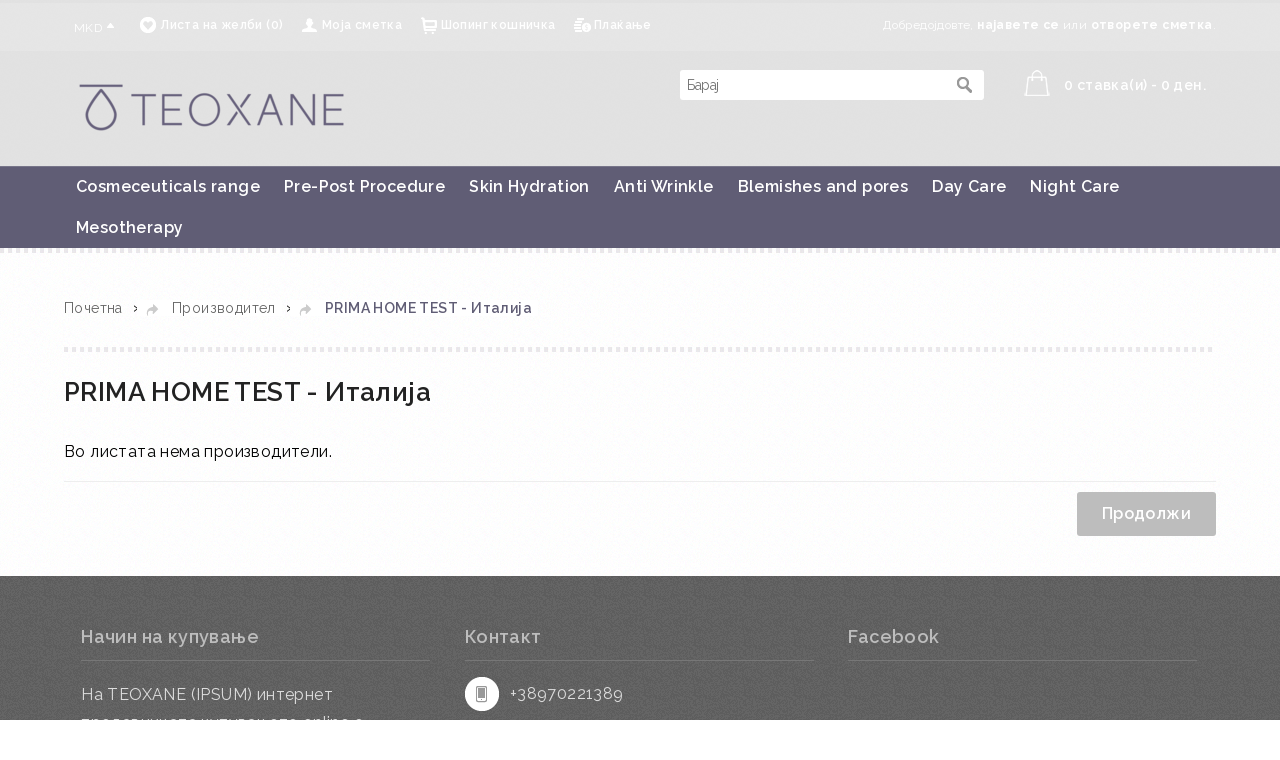

--- FILE ---
content_type: text/html; charset=utf-8
request_url: https://www.teoxane.mk/index.php?route=product/manufacturer/info&manufacturer_id=21
body_size: 10208
content:
<!DOCTYPE html>
<html dir="ltr" lang="mk">
<head>
<meta charset="UTF-8" />
<title>PRIMA HOME TEST - Италија</title>
<base href="https://www.teoxane.mk/" />
<meta name="viewport" content="width=device-width, initial-scale=1, maximum-scale=1" />
<link href="https://www.teoxane.mk/image/data/teoxane-goutte-blanc.png" rel="icon" />
<link rel="stylesheet" type="text/css" href="catalog/view/theme/fashion2025/stylesheet/general.css?0002" />
<link rel="stylesheet" type="text/css" href="catalog/view/theme/fashion2025/stylesheet/layout.css?0003" />
<link rel="stylesheet" type="text/css" href="catalog/view/theme/fashion2025/stylesheet/pages.css?0001" />
<link rel="stylesheet" type="text/css" href="catalog/view/theme/fashion2025/stylesheet/chosen.css" />
<link rel="stylesheet" type="text/css" href="catalog/view/theme/fashion2025/stylesheet/modules.css" />
<link rel="stylesheet" type="text/css" href="catalog/view/theme/fashion2025/stylesheet/responsive.css" />
<style id="stylesheet-color">
.primary-define #header,
.primary-define .button,
.primary-define .box-product .price div,
.primary-define .product-info .price div,
.primary-define .checkout-heading,
.primary-define .nivo-directionNav a:hover,
.primary-define .ukion-social-icons ul li a,
.primary-define .ukion-accordion .slide .item-title,
.primary-define .ukion-tabs ul.module-nav-list .ui-state-active a,
.primary-define .jcarousel-skin-fashion2025 .jcarousel-next-horizontal:hover,
.primary-define .jcarousel-skin-fashion2025 .jcarousel-prev-horizontal:hover {
	background-color: #e0e0e0;
}
.primary-define .box-product .details,
.primary-define .product-grid > div:hover,
.primary-define .product-list > div:hover {
	border-color: #e0e0e0;
}
.primary-define .megamenu li:hover > .menu-category-title,
.primary-define .megamenu li.active > .menu-category-title,
.primary-define .megamenu li.category .dropdown ul ul a:hover,
.primary-define .ukion-tabs ul.module-nav-list li:hover a {
	color: #e0e0e0;
}

.primary-define a,
.primary-define .breadcrumb a:last-child,
.primary-define .treemenu li a:hover,
.primary-define .treemenu li a.active,
.primary-define .box-product .name a:hover,
.primary-define .box-product .wishlist a:hover,
.primary-define .box-product .compare a:hover,
.primary-define .product-filter .display span,
.primary-define .product-filter .display a:hover {
	color: #605d75;
}
.primary-define .mainmenu > li:hover > a,
.primary-define .mainmenu > li.active > a,
.primary-define .pagination .links b,
.primary-define .pagination .links a:hover {
	background-color: #605d75;
}

.primary-define #header {
	background-image: url([data-uri]);
}

.primary-define #menu {
	background-color: #605d75;
}

.primary-define .mainmenu > li > a {
	color: #FFFFFF;
}


.primary-define #bottom {
	background-image: url([data-uri]);
}

.primary-define #bottom h3 {
	color: #bdbdbd;
}

.primary-define #bottom h3,
.primary-define #shop-contact ul li {
	border-color: #777777;
}

.primary-define #bottom {
	color: #DDDDDD;
}

.primary-define #footer {
	background-image: url([data-uri]);
}

.primary-define #footer h3 {
	color: #bdbdbd;
}

.primary-define #footer h3 {
	border-color: #666666;
}

.primary-define #footer a {
	color: #DDDDDD;
}

.primary-define .box-product .price div {
	color: #FFFFFF;
}

.primary-define .box-product .special-price .price-old {
	color: #DEB3B2;
}

.primary-define .box-product .price div {
	background-color: #bdbdbd;
}

.primary-define .box-product .price .special-price {
	background-color: #CC4328;
}

.primary-define .button {
	background-color: #bdbdbd;
}

.primary-define .button:hover {
	background-color: #666666;
}
</style><!-- google fonts -->
<link rel="stylesheet" type="text/css" href="//fonts.googleapis.com/css?family=Raleway:300,400,600,700|Raleway:300,400,600,700&subset=all" />
<style type="text/css">
  .primary-define h1,
								.primary-define h2,
								.primary-define h3,
								.primary-define h4,
								.primary-define h5,
								.primary-define h6,
								.primary-define .button,
								.primary-define .htabs a,
								.primary-define .breadcrumb,
								.primary-define .box-heading,
								.primary-define .mainmenu > li > a,
								.primary-define .box-product .price,
								.primary-define .product-info .price,
								.primary-define #menu #btn-mobile-toggle {
 font-family: Raleway;
}
     body,
								.primary-define input,
								.primary-define select,
								.primary-define textarea,
								.primary-define .product-info h1,
								.primary-define .login-content h2,
								.primary-define .product-info .reward,
								.primary-define .product-info .discount,
								.primary-define .product-info .price-tax,
								.primary-define .special-price .price-old,
								.primary-define .ukion-tabs .ukion-tabs-content {
 font-family: Raleway;
}
 </style>
<!-- google fonts /-->
<link rel="stylesheet" type="text/css" href="catalog/view/javascript/jquery/ui/themes/ui-lightness/jquery-ui-1.8.16.custom.css" />

				<link rel="stylesheet" type="text/css" href="catalog/view/theme/default/stylesheet/special.css?0004" media="screen" />
				

				<link rel="stylesheet" type="text/css" href="catalog/view/theme/default/stylesheet/hover.css?0004" media="screen" />
				
<script type="text/javascript" src="catalog/view/javascript/jquery/jquery-1.7.1.min.js"></script>
<script type="text/javascript" src="catalog/view/javascript/jquery/ui/jquery-ui-1.8.16.custom.min.js"></script>
<script type="text/javascript" src="catalog/view/javascript/common.js"></script>
<script type="text/javascript" src="catalog/view/theme/fashion2025/js/chosen.js"></script>
<script type="text/javascript" src="catalog/view/theme/fashion2025/js/utils.js"></script>
<script type="text/javascript" src="catalog/view/javascript/jquery/jquery.total-storage.min.js"></script>
<!--[if lte IE 8]>
<link rel="stylesheet" type="text/css" href="catalog/view/theme/fashion2025/stylesheet/ie.css" />
<![endif]-->
<script>
// Active the home item if there is no active item
$(document).ready(function () {
	if ( ! $('.mainmenu').find('.active').length) {
		$('.mainmenu > li:eq(0)').addClass('active');
	}
});
</script>

			<meta name="medium" content="mult"/>
									
</head>
<body class="primary-define color-custom">
<div id="header">
	<div id="topbar">
		<div class="wrapper clearafter">  
<form action="https://www.teoxane.mk/index.php?route=module/currency" method="post" enctype="multipart/form-data">
	<div id="currency">
		<select class="custom-select" name="currency_code" onchange="$(this).parent().parent().submit();">
						<option value="MKD" selected="selected">MKD</option>
						<option value="EUR">EUR</option>
					</select>
		<input type="hidden" name="redirect" value="https://www.teoxane.mk/index.php?route=product/manufacturer/info&amp;manufacturer_id=21" />
	</div>
</form>
			<div id="welcome">
								Добредојдовте, <a href="https://www.teoxane.mk/account/login">најавете се</a> или <a href="https://www.teoxane.mk/account/register">отворете сметка</a>.							</div>
			<div class="links"> <a href="https://www.teoxane.mk/account/wishlist" id="wishlist-total" class="icon-wishlist-white">Листа на желби (0)</a> <a href="https://www.teoxane.mk/account/account" id="link-account" class="icon-user-white">Моја сметка</a> <a href="https://www.teoxane.mk/checkout/cart" id="link-cart" class="icon-cart-white">Шопинг кошничка</a> <a href="https://www.teoxane.mk/checkout/checkout" id="link-checkout" class="icon-checkout-white">Плаќање</a> </div>
		</div>
	</div>
	<div id="toppanel">
		<div class="wrapper clearafter">
						<div id="logo"><a href="https://www.teoxane.mk/"><img src="https://www.teoxane.mk/image/data/teoxane-logo-horiz-purple-2-1.png" title="TEOXANE " alt="TEOXANE " /></a></div>
						<div id="cart">
	<div class="heading">
		<h4>Шопинг кошничка</h4>
		<a><span id="cart-total">0 ставка(и) - 0 ден.</span></a></div>
	<div class="content">
		<div class="inner">
						<div class="empty">Вашата шопинг кошничка е празна!</div>
					</div>
	</div>
</div>
						<div id="search" class="ukion-finder">
	<div id="search-inner">
		<div class="button-search"></div>
		<input class="no-category kf_search" type="text" name="search" placeholder="Барај" style="width: 250px;" />
	</div>
		</div>
<script type="text/javascript">
    var kfSetting = {"search_input_width":"250","search_field_text":"\u0411\u0430\u0440\u0430\u0458","search_result_limit":"3","image_width":"80","image_height":"80","category":"0","manufacturer_filter":"0","product_description_filter":"0","name":"1","price":"1","rating":"0","description":"0","add":"1","wishlist":"0","compare":"0"};

    var RESULT_CLASS = 'ukion-finder-result',
        ITEM_CLASS = 'box-product product-list list-layout',
        LOAD_MORE_CONTAINER_ID = 'load-more-container',
        LOAD_MORE_ID = 'load-more',
        LOADING_ID = 'ukion-finder-loading',
        LOADING_IMAGE_SRC = 'catalog/view/ukioncore/image/icons/icon-loading.gif',
        LOAD_MORE_TEXT = 'Load more...';

    $(function() {
        var $kfInput = $('.kf_search'),
            $kfBtnSearch = $('.button-search'),
            $kfCategory = $('.kf_category'),
	        $kfManufacturer = $('.kf_manufacturer'),
            $kfContainer = $kfInput.parent(),
            currentSearchUrl, responseData;

        function search() {
            var url = $('base').attr('href') + 'index.php?route=product/search';

            var search = $kfInput.val();

            if (search) {
                url += '&search=' + encodeURIComponent(search);
            }

            if ($kfCategory.length) {
                url  += '&category_id=' + $kfCategory.val();
            }

            window.location = url;
        }

        /* Search */
        $kfBtnSearch.bind('click', search);

        /* Press enter */
        $kfInput.bind('keydown', function(e) {
            if (e.keyCode == 13) {
                search();
            }
        });

        var uiCreate = $.ui.menu.prototype._create;
        $.ui.menu.prototype._create = function () {
            if (this.element.parents('.ukion-finder-content')) {
                this.element
                    .addClass("ui-menu ui-widget ui-widget-content ui-corner-all")
                    .attr({role:"listbox", "aria-activedescendant":"ui-active-menuitem"});
            } else {
                uiCreate.call(this);
            }
        };

        /* Autocomplete */
        var ukionFinder = $kfInput.autocomplete({
            delay: 0,
            appendTo: $kfContainer,
            source: function(request, response) {
                if($kfCategory.length) {
                    request.category = $kfCategory.val();
                } else {
                    request.category = '';
                }

	            request.manufacturer_id = $kfManufacturer.length ? $kfManufacturer.val() : 0;

                currentSearchUrl = 'index.php?route=module/ukion_finder/search&filter_name=' +  encodeURIComponent(request.term) + '&filter_category_id=' + request.category + '&filter_manufacturer_id=' + request.manufacturer_id;

                $.ajax({
                    url: currentSearchUrl,
                    data: {
                        setting: kfSetting
                    },
                    dataType: 'json',
                    success: function(data) {
                        responseData = data;

                        if (!data.status) {
                            return;
                        }

                        if (data.products.length == 0) {
                            data.products.push({
                                label: 'No results found'
                            });
                        }

                        response($.map(data.products, function(item) {
                            if(Object.keys(item).length < 3) {
                                return item.label;
                            } else {
                                item.label = item.name;
                                item.value = item.name;

                                return item;
                            }
                        }));
                    }
                });
            },
            select: function(event, ui) {
            },
            focus: function(event, ui) {
                return false;
            }
        })
            .data('autocomplete');

        ukionFinder._renderMenu = function (ul, item) {
            $.ui.autocomplete.prototype._renderMenu.apply(this, [ul, item]);

            // Click out & close the result
            ul.addClass(RESULT_CLASS);

            $.each([ul, $kfInput], function () {
                this.on('click.kf_force_open', function (evt) {
                    evt.stopPropagation();
                });
            });

            $('body').on('click.kf_close_result', function (evt) {
                if (evt.originalEvent !== undefined) {
                    $('.' + RESULT_CLASS).hide();
                    $kfInput.val('');
                }
            });

            if (responseData.status && responseData.more) {
                // Init scroll
                ul
                    .append('<li id="'+ LOAD_MORE_CONTAINER_ID +'"><a href="#load-more" id="'+ LOAD_MORE_ID +'" data-page="2">'+ LOAD_MORE_TEXT +'</a></li>');

                var $loadMoreContainer = $('#' + LOAD_MORE_CONTAINER_ID);

                $loadMoreContainer.find('a').on('click', function (evt) {
                    evt.preventDefault();

                    var $loadMore = $(this),
                        page = $loadMore.data('page');

                    // Show loading
                    $loadMore
                        .hide()
                        .after('<img id="'+ LOADING_ID +'" src="'+ LOADING_IMAGE_SRC +'" />');

                    // Load more products
                    $.ajax({
                        url: currentSearchUrl,
                        data: {
                            page: page,
                            setting: kfSetting
                        },
                        success: function (data) {
                            $('#' + LOADING_ID).remove();

                            if (!data.status) {
                                return;
                            }

                            $.each(data.products, function (index, item) {
                                $loadMoreContainer.before('<li class="'+ ITEM_CLASS +'">' + item.html + '</li>');
                            });

                            if (!data.more) {
                                $('#' + LOAD_MORE_CONTAINER_ID).remove();
                            } else {
                                $loadMore
                                    .show()
                                    .data('page', page + 1);
                            }
                        },
                        dataType: 'json'
                    });
                });
            }
        };
        ukionFinder._renderItem = function( ul, item ) {

            if(Object.keys(item).length < 3) {
                return $.ui.autocomplete.prototype._renderItem.apply(this, [ul, item]);
            }

            var itemData = {
                label: item.label,
                value: item.value
            };

            return $('<li>')
                .addClass(ITEM_CLASS)
                .data("item.autocomplete", itemData)
                .append(item.html)
                .appendTo(ul);
        };
    });
</script>
					</div>
	</div>
		<div id="menu">
		<div id="menu-inner">
			<div class="wrapper clearafter"> <span id="btn-mobile-toggle">Menu</span>
								<ul class="mainmenu clearafter">
					<li></li>
																				<li class="item"> <a href="https://www.teoxane.mk/cosmeceuticals-range">Cosmeceuticals range</a>
																	</li>
															<li class="item"> <a href="https://www.teoxane.mk/pre-post-procedure">Pre-Post Procedure</a>
																	</li>
															<li class="item"> <a href="https://www.teoxane.mk/skin-hydration">Skin Hydration</a>
																	</li>
															<li class="item"> <a href="https://www.teoxane.mk/anti-wrinkle">Anti Wrinkle</a>
																	</li>
															<li class="item"> <a href="https://www.teoxane.mk/blemishes-and-pores">Blemishes and pores</a>
																	</li>
															<li class="item"> <a href="https://www.teoxane.mk/day-care">Day Care</a>
																	</li>
															<li class="item"> <a href="https://www.teoxane.mk/night-care">Night Care</a>
																	</li>
															<li class="item"> <a href="https://www.teoxane.mk/mesotherapy-2">Mesotherapy</a>
																	</li>
									</ul>
											</div>
		</div>
	</div>
</div>
<div id="container">
<div id="container-inner" class="wrapper clearafter">
<div id="notification">
	</div>
 

<div id="content">	<div class="box">
		<div class="breadcrumb">
						<a href="https://www.teoxane.mk/">Почетна</a>
						 &raquo; <a href="https://www.teoxane.mk/product/manufacturer">Производител</a>
						 &raquo; <a href="https://www.teoxane.mk/index.php?route=product/manufacturer/info&amp;manufacturer_id=21">PRIMA HOME TEST - Италија</a>
					</div>
		<h1>PRIMA HOME TEST - Италија</h1>

                <!-- UKION -->
                                <!-- end UKION -->
                
            
				<div class="content">
			<p>Во листата нема производители.</p>
		</div>
		<div class="buttons">
			<div class="right"><a href="https://www.teoxane.mk/" class="button">Продолжи</a></div>
		</div>
			</div>
	</div>
<script type="text/javascript"><!--
	function display(view) {
	if (view == 'list') {

		$('#container .box .grid-layout').each(function () {
			if (!$(this).parents('#column-left, #column-right').length) {
				$(this).attr('class', 'box-product product-list list-layout');
			}
		});

		$('#container .box .list-layout > div').each(function(index, element) {

			html = '<div class="left">';

			var image = $(element).find('.image').html();

			if (image != null) {
				html += '<div class="image">' + image + '</div>';
			}

			html += '</div>';

			html += '<div class="right">';

			var price = $(element).find('.price').html();
			
			if (price != null) {
				html += '<div class="price">' + price  + '</div>';
			}

			html += '<div class="cart">' + $(element).find('.cart').html() + '</div>';

			

			html += '</div>';

			html += '<div class="name">' + $(element).find('.name').html() + '</div>';

			var rating = $(element).find('.rating').html();

			if (rating != null) {
				html += '<div class="rating">' + rating + '</div>';
			}

			html += '<div class="description">' + $(element).find('.description').html() + '</div>';

			$(element).html(html);

		});

		$('.display').html('<span class="icon-list-grey">Листа</span><a class="icon-grid" onclick="display(\'grid\');">Мрежа</a>');

		$.totalStorage('display', 'list');
	} else {

		$('#container .box .list-layout').each(function () {
			if (!$(this).parents('#column-left, #column-right').length) {
				$(this).attr('class', 'box-product product-grid grid-layout');
			}
		});

		$('#container .box .grid-layout > div').each(function(index, element) {

			html = '';

			var image = $(element).find('.image').html();

			if (image != null) {
				html += '<div class="image">' + image + '</div>';
			}

			var price = $(element).find('.price').html();
			
			if (price != null) {
				html += '<div class="price">' + price  + '</div>';
			}

			html += '<div class="name" style="width: ' + 400 + 'px">' + $(element).find('.name').html() + '</div>';

			var rating = $(element).find('.rating').html();
			
			if (rating != null) {
				html += '<div class="rating">' + rating + '</div>';
			}

			html += '<div class="description">' + $(element).find('.description').html() + '</div>';

			html += '<div class="details">';

			html += '<div class="cart">' + $(element).find('.cart').html() + '</div>';

			

			html += '</div>';
			
			$(element).html(html);
		});

		$('.display').html('<a class="icon-list" onclick="display(\'list\');">Листа</a><span class="icon-grid-grey">Мрежа</span>');

		$.totalStorage('display', 'grid');
	}
}

view = $.totalStorage('display');

if (view) {
	display(view);
} else {
	display('list');
}//--></script> 
</div>
</div>
	
<div id="bottom">
	<span class="toggle"></span>
	<div class="wrapper clearafter">
			<div id="shop-info" class="col grid-3">
			<h3><span>Начин на купување</span></h3>
			<p><p>На TEOXANE (IPSUM) интернет продавницата купувањето online е едноставно и брзо. Додадете го во кошничка саканиот производ и внесете ги бараните податоци за испорака и наплата преку картичка или фактура. Следете ги едноставните инструкции и нарачаниот производ ќе ви биде доставен најдоцна за 2 работни дена.</p>
</p>
		</div>
		        <div id="shop-contact" class="col grid-3">
			<h3><span>Контакт</span></h3>
			<ul>
                        				<li class="contact-mobile ">
					<span>+38970221389</span>
					<span></span>
				</li>
			                        				<li class="contact-email ">
					<span>gavrilovski@ipsum.mk</span>
					<span></span>
				</li>
                        				<li class="contact-skype ">
					<span>Ipsummedicalsolution</span>
					<span></span>
				</li>
            			</ul>
        </div>
					<div id="shop-facebook" class="col grid-3">
			<h3><span>Facebook</span></h3>
			<div id="fb-root"></div>
			<script>(function(d, s, id) {
				var js, fjs = d.getElementsByTagName(s)[0];
				if (d.getElementById(id)) return;
				js = d.createElement(s); js.id = id;
				js.src = "//connect.facebook.net/en_US/all.js#xfbml=1";
				fjs.parentNode.insertBefore(js, fjs);
			}(document, 'script', 'facebook-jssdk'));
			</script>
			<div class="fb-like-box" data-href="http://www.facebook.com/teosyal.macedonia" data-width="" data-height="" data-show-faces="true" data-colorscheme="light" data-stream="false" data-show-border="false" data-header="false"></div>
		</div>
	  </div>
</div>
<div id="footer">
<div class="wrapper clearafter">
    <div class="column grid-4">
	<h3><span>Информации</span></h3>
	<ul>
	  	  <li><a href="https://www.teoxane.mk/about-us">За нас</a></li>
	  	  <li><a href="https://www.teoxane.mk/информации-за-испорака">Информации за испорака</a></li>
	  	  <li><a href="https://www.teoxane.mk/uslovi-za-koristenje">Услови за користење</a></li>
	  	</ul>
  </div>
    <div class="column grid-4">
	<h3><span>Кориснички сервис</span></h3>
	<ul>
	  <li><a href="https://www.teoxane.mk/information/contact">Контакт</a></li>
	  <li><a href="https://www.teoxane.mk/account/return/insert">Рекламација на производ</a></li>
	  <li><a href="https://www.teoxane.mk/information/sitemap">Мапа на сајтот</a></li>
	</ul>
  </div>
  <div class="column grid-4">
	<h3><span>Издвојуваме</span></h3>
	<ul>
	  <li><a href="https://www.teoxane.mk/product/manufacturer">Брендови</a></li>
	  <li><a href="https://www.teoxane.mk/account/voucher">Вредносен ваучер (подарок)</a></li>
	  <li><a href="https://www.teoxane.mk/affiliate/account">Партнерска програма</a></li>
	  <li><a href="https://www.teoxane.mk/product/special">Акција</a></li>
	</ul>
  </div>
  <div class="column grid-4">
	<h3><span>Моја сметка</span></h3>
	<ul>
	  <li><a href="https://www.teoxane.mk/account/account">Моја сметка</a></li>
	  <li><a href="https://www.teoxane.mk/account/order">Историја на нарачки</a></li>
	  <li><a href="https://www.teoxane.mk/account/wishlist">Листа на желби</a></li>
	  <li><a href="https://www.teoxane.mk/account/newsletter">Електронски билтен</a></li>
	</ul>
  </div>
</div>
</div>
<div id="powered"><div class="wrapper">
	<!-- block: Payment Icons -->

	
    
<!-- payment logo -->
		<ul id="footer-payments" class="clearafter">
			<li><a href="http://www.ukion.mk/" title="UKION" target="new"><img src="catalog/view/theme/default/image/payment/ukion_24.png" alt="UKION" /></a></li>
			<li><a rel="nofollow" href="http://www.nlb.mk/" title="NLB Tutunska banka" target="new"><img  src="catalog/view/theme/default/image/payment/tutunska_24.png" alt="NLB Tutunska banka" /></a></li>
			<li><img src="catalog/view/theme/default/image/payment/cc_payment_24.png" alt="credit_card" title="Visa/Visa Electron, MasterCard, Maestro" /></li>
			<li><a rel="nofollow" href="http://www.mastercard.com/us/business/en/corporate/securecode/sc_popup.html?language=en" title="MasterCard SecureCode" target="new"><img src="catalog/view/theme/default/image/payment/mc_securecode24.png" alt="MasterCard SecureCode" /></a></li>
			<li><a rel="nofollow" href="http://www.visaeurope.com/EN/CARDHOLDERS/VERIFIED_BY_VISA.ASPX" title="Verified by Visa" target="new"><img src="catalog/view/theme/default/image/payment/verified_by_visa24.png" alt="Verified by Visa" /></a></li>
		</ul>
<!--/ payment logo -->	
	<!-- 		<ul id="footer-payments" class="clearafter">
						<li class="bank_transfer"></li>
						<li class="bankart"></li>
						<li class="pp_standard"><a onclick="window.open('https://www.paypal.com/uk/mrb/pal=W9TBB5DTD6QJW');"><img src="https://www.teoxane.mk/admin/view/image/payment/paypal.png" alt="PayPal Payments Standard" title="PayPal Payments Standard" style="border: 1px solid #EEEEEE;" /></a></li>
					</ul>
	 -->
	
	TEOXANE  &copy; 2026. <a href="http://www.ukion.mk">UKION SHOPS</a>	
		<!--  -->
	</div></div>
</body></html>

--- FILE ---
content_type: text/css
request_url: https://www.teoxane.mk/catalog/view/theme/fashion2025/stylesheet/general.css?0002
body_size: 2218
content:
/****************************** GENERAL ******************************/
html, body {
	margin: 0;
	padding: 0;
}
body {
	color: #000;
	font-size: 16px;
	line-height: 177%;
	overflow-x: hidden;
	letter-spacing: +0.4px;
	font-family: Arial, Helvetica, sans-serif;
	background: #fff url(../image/backgrounds/bg-noise-light.png);
}
p, pre, blockquote, form, dl, ul, ol, fieldset, address {
	padding: 0;
	margin: 12px 0 15px 0;
}
fieldset {
	padding: .5em;
	border: 1px solid #444;
}
small {
	font-size: .85em;
}
strong {
	font-weight: 600;
}
.primary-define img {
	max-width: 100%;
}
.primary-define input,
.primary-define select,
.primary-define textarea {
	margin: 0;
	color: #000;
	padding: 5px 0;
	max-width: 100%;
	font-size: 14px;
	text-indent: 10px;
	letter-spacing: -0.4px;
	border: 1px solid #D0D0D0;
	border-width: 1px 0 0 1px;
	background-color: #EDEDED;
	font-family: Arial, Helvetica, sans-serif;
	border-radius: 3px;
	-moz-border-radius: 3px;
	-webkit-border-radius: 3px;
}
.primary-define textarea {
	padding: 5px;
	text-indent: 0;
	max-width: 97%;
}
.primary-define input[type*="file"] {
	font-family: Arial, Helvetica, sans-serif;
}
.primary-define input[type*="radio"],
.primary-define input[type*="checkbox"] {
	top: 1px;
	margin: 0;
	border: none;
	position: relative;
}
.primary-define select {
	text-indent: 0;
	cursor: pointer;
	font-weight: 600;
	padding: 7px 5px 6px 5px;
}
.primary-define label {
	cursor: pointer;
}
/* =============== DEFAULT HTML - CLEARING =============== */
.primary-define .clearbreak {
	clear: both;
}
.primary-define .clearafter:after {
	height: 0;
	clear: both;
	content: "";
	display: block;
	visibility: hidden;
}
/* =============== DEFAULT HTML - GRID LAYOUT =============== */
.primary-define .grid-2 {
	float: left;
	width: 46.95%;
	margin: 0 1.5%;
}
.primary-define .grid-3 {
	float: left;
	width: 30.3%;
	margin: 0 1.5%;
}
.primary-define .grid-4 {
	float: left;
	width: 21.975%;
	margin: 0 1.5%;
}
/* =============== DEFAULT HTML - HEADING STYLES =============== */
.primary-define h1,
.primary-define h2,
.primary-define h3,
.primary-define h4,
.primary-define h5,
.primary-define h6 {
	color: #222;
	font-weight: 600;
	line-height: 120%;
}
.primary-define h1 {
	color: #222;
	font-size: 26px;
	padding-bottom: 18px;
	margin: 25px 0 10px 0;
	/* background: url(../image/backgrounds/bg-double-line.png) left bottom repeat-x; */
}
.primary-define h2 {
	color: #525252;
	font-size: 22px;
	margin: 15px 0 10px 0;
}
.primary-define h3 {
	margin: 0.3em 0;
	font-size: 18px;
	font-weight: 400;
}
.primary-define h4 {
	margin: 0.3em 0;
	font-size: 1.25em;
	font-weight: 400;
}
.primary-define h5,
.primary-define h6 {
	margin: 0.3em 0;
	font-size: 1.1em;
	font-weight: 400;
}
/* =============== DEFAULT HTML - LINK STYLES =============== */
.primary-define a {
	outline: none;
	cursor: pointer;
	text-decoration: none;
	transition: 0.3s ease-in-out;
	-moz-transition: 0.3s ease-in-out;
	-webkit-transition: 0.3s ease-in-out;
}
.primary-define a:hover {
	text-decoration: underline;
}
.primary-define a img {
	border: none;
}
/* =============== DEFAULT HTML - LIST STYLES =============== */
.primary-define ul li {
	padding: 0;
	margin: 0.3em 0 0.3em 1.6em;
}
.primary-define ol li {
	padding: 0;
	margin: 0.3em 0 0.3em 2em;
}
/* =============== DEFAULT HTML - ICONS =============== */
/* .primary-define [class*="icon-"] {
	line-height: 20px;
	padding-left: 20px;
	display: inline-block;
} */
.primary-define .icon-grid {
	background: url(../image/icons/icon-grid.png) left center no-repeat;
	line-height: 20px;
	padding-left: 20px;
	display: inline-block;
}
.primary-define .icon-list {
	background: url(../image/icons/icon-list.png) left center no-repeat;
	line-height: 20px;
	padding-left: 20px;
	display: inline-block;
}
.primary-define .icon-wishlist-white {
	background: url(../image/icons/icon-wishlist-white.png) left center no-repeat;
	line-height: 20px;
	padding-left: 20px;
	display: inline-block;
}
.primary-define .icon-wishlist-grey {
	background: url(../image/icons/icon-wishlist-grey.png) left center no-repeat;
	line-height: 20px;
	padding-left: 20px;
	display: inline-block;
}
.primary-define .icon-compare-grey {
	background: url(../image/icons/icon-compare-grey.png) left 1px no-repeat;
	line-height: 20px;
	padding-left: 20px;
	display: inline-block;
}
.primary-define .icon-grid-grey {
	background: url(../image/icons/icon-grid-grey.png) left center no-repeat;
	line-height: 20px;
	padding-left: 20px;
	display: inline-block;
}
.primary-define .icon-list-grey {
	background: url(../image/icons/icon-list-grey.png) left center no-repeat;
	line-height: 20px;
	padding-left: 20px;
	display: inline-block;
}
.primary-define .icon-cart-white {
	background: url(../image/icons/icon-cart-white.png) left center no-repeat;
	line-height: 20px;
	padding-left: 20px;
	display: inline-block;
}
.primary-define .icon-user-white {
	background: url(../image/icons/icon-user-white.png) left center no-repeat;
	line-height: 20px;
	padding-left: 20px;
	display: inline-block;
}
.primary-define .icon-checkout-white {
	background: url(../image/icons/icon-checkout-white.png) left center no-repeat;
	line-height: 20px;
	padding-left: 20px;
	display: inline-block;
}
/* =============== DEFAULT HTML - BUTTONS =============== */
.primary-define .button {
	color: #fff;
	border: none;
	text-indent: 0;
	cursor: pointer;
	font-size: 16px;
	font-weight: 600;
	padding: 8px 25px;
	display: inline-block;
	border-radius: 3px;
	-moz-border-radius: 3px;
	-webkit-border-radius: 3px;
	transition: 0.3s ease-in-out;
	-moz-transition: 0.3s ease-in-out;
	-webkit-transition: 0.3s ease-in-out;
}
.primary-define .button:hover {
	text-decoration: none;
	background-color: #666;
}
/* =============== DEFAULT HTML - NOTIFICATIONS =============== */
.primary-define #notification {
	top: 80px;
	z-index: 99999;
	opacity: 0;
	right: 20px;
	width: 300px;
	position: fixed;
	visibility: hidden;
	transition: 0.3s ease-in-out;
	-moz-transition: 0.3s ease-in-out;
	-webkit-transition: 0.3s ease-in-out;
}
.primary-define #notification.active {
	top: 20px;
	opacity: 1;
	visibility: visible;
}
.primary-define #notification a {
	color: #D54D48;
}
.primary-define #notification > div {
	margin: 0;
	width: auto;
}
.primary-define .success,
.primary-define .warning,
.primary-define .attention,
.primary-define .information {
	color: #555555;
	margin: 0 auto 15px auto;
	padding: 10px 30px 10px 40px;
	border-radius: 5px;
	-moz-border-radius: 5px;
	-webkit-border-radius: 5px;
	border-right: 1px solid rgba(0, 0, 0, 0.2);
	border-bottom: 1px solid rgba(0, 0, 0, 0.2);
	box-shadow: 2px 2px 5px rgba(0, 0, 0, 0.1);
	-moz-box-shadow: 2px 2px 5px rgba(0, 0, 0, 0.1);
	-webkit-box-shadow: 2px 2px 5px rgba(0, 0, 0, 0.1);
	box-sizing: border-box;		 /* Opera/IE 8+ */
	-moz-box-sizing: border-box;	/* Firefox, other Gecko */
	-webkit-box-sizing: border-box; /* Safari/Chrome, other WebKit */
}
.primary-define .success {
	background: #D9E8D2 url(../../default/image/success.png) 10px center no-repeat;
}
.primary-define .warning {
	background: #FFD1D1 url(../../default/image/warning.png) 10px center no-repeat;
}
.primary-define .attention {
	background: #FFF5CC url(../../default/image/attention.png) 10px center no-repeat;
}
.primary-define .success .close,
.primary-define .warning .close,
.primary-define .attention .close,
.primary-define .information .close {
	top: 50%;
	right: 15px;
	cursor: pointer;
	margin-top: -7px;
	position: absolute;
}
.primary-define .required {
	color: #C54032;
	margin-left: 4px;
	font-weight: 700;
}
.primary-define .error {
	display: block;
	color: #FF0000;
}
.primary-define .help {
	color: #999;
	font-size: 10px;
	font-weight: 400;
	font-family: Verdana, Geneva, sans-serif;
	display: block;
}
/* REGISTER - LOGIN - AFFILIATE */
.primary-define #content .content:after {
	height: 0;
	clear: both;
	content: "";
	display: block;
	visibility: hidden;
}
.primary-define #content .content .left {
	float: left;
	width: 48%;
}
.primary-define #content .content .right {
	float: right;
	width: 48%;
}
/* BUTTONS IN REGISTER - LOGIN - AFFILIATE */
.primary-define .buttons {
	border-top: 1px solid #eee;
}
.primary-define .buttons:after {
	height: 0;
	clear: both;
	content: "";
	display: block;
	visibility: hidden;
}
.primary-define .buttons .left {
	float: left;
	text-align: left;
}
.primary-define .buttons .right {
	float: right;
	text-align: right;
}
.primary-define .buttons .center {
	text-align: center;
	margin-left: auto;
	margin-right: auto;
}
.primary-define .buttons .button {
	margin: 10px 0;
}
/* =============== PAGINATION =============== */
.primary-define .pagination {
	z-index: 1;
	margin: 10px 0;
	position: relative;
	text-align: center;
}
.primary-define .pagination .links {
	padding: 20px 0 10px 0;
}
.primary-define .pagination .links a,
.primary-define .pagination .links b {
	color: #fff;
	margin: 0 1px;
	font-size: 16px;
	font-weight: 600;
	padding: 2px 10px;
	text-decoration: none;
	display: inline-block;
	background-color: #ccc;
	border-radius: 3px;
	-moz-border-radius: 3px;
	-webkit-border-radius: 3px;
}
.primary-define .pagination .links b {
	font-weight: 400;
}
/* =============== TABLE =============== */
.primary-define table.form {
	width: 100%;
	border-collapse: collapse;
	margin-bottom: 20px;
}
.primary-define table.form td {
	padding: 4px;
}
.primary-define table.form td:first-child {
	font-weight: 600;
	white-space: nowrap;
}
.primary-define table.form td select,
.primary-define table.form td input[type*="text"],
.primary-define table.form td input[type*="password"] {
	width: 100%;
}
.primary-define table.form td input[name*="postcode"] {
	width: auto;
}
.primary-define .left > table.form td,
.primary-define .right > table.form td {
	display: block;
}
.primary-define table.list {
	width: 100%;
	margin-bottom: 15px;
	border-collapse: collapse;
	border-top: 1px solid #eee;
	border-left: 1px solid #eee;
}
.primary-define table.list td {
	padding: 7px;
}
.primary-define table.list td {
	border-right: 1px solid #eee;
	border-bottom: 1px solid #eee;
}
.primary-define table.list td b {
	font-weight: 600;
}
.primary-define table.list td.name {
	text-align: left;
	font-weight: 600;
}
.primary-define table.list .right {
	text-align: right;
}
.primary-define table.list thead td {
	color: #666;
	font-weight: 600;
	background-color: #eee;
	border-bottom: 1px solid #eee;
}
.primary-define table.list tbody td {
	vertical-align: middle;
	border-bottom: 1px solid #eee;
}
.primary-define table.list tbody td.quantity input[type='text'] {
	min-width: 35px;
	font-weight: 600;
}
.primary-define table.list tbody td.quantity input[type='image'],
.primary-define table.list tbody td.quantity img {
	padding: 0;
	border: none;
	vertical-align: middle;
	background-color: #fff;
}
.primary-define table.list tbody td.price,
.primary-define table.list tbody td.total {
	color: #C64132;
}
.primary-define table.list tbody span.stock {
	color: #F00;
	font-weight: 700;
}
.primary-define table.radio {
	width: 100%;
	margin-bottom: 10px;
	border-collapse: collapse;
}
.primary-define table.radio td {
	padding: 5px;
	vertical-align: top;
}
.primary-define table.radio td label {
	display: block;
	font-weight: 600;
}
.primary-define table.radio tr td:first-child {
	width: 1px;
}
.primary-define table.radio tr td:first-child input {
	margin-top: 1px;
}
.box-social > div {
    display: inline-block;
    vertical-align: top;
}

--- FILE ---
content_type: text/css
request_url: https://www.teoxane.mk/catalog/view/theme/fashion2025/stylesheet/layout.css?0003
body_size: 3485
content:
/* =============== GENERAL LAYOUT =============== */
.primary-define .wrapper {
	/* width: 1160px; 
	width: 85%; */
	width: calc(100% - 128px);
	max-width: 1610px;
	margin: 0 auto;
}
.primary-define #column-left {
	float: left;
	width: 240px;
}
.primary-define #column-right {
	float: right;
	width: 240px;
}
.primary-define #column-left + #content,
.primary-define #column-right + #content {
	float: left;
	width: 810px;
}
.primary-define #column-left + #content {
	margin-left: 30px;
}
.primary-define #column-right + #content {
	margin-right: 30px;
}
.primary-define #column-left + #column-right + #content {
	width: 510px;
	margin-left: 30px;
}
.primary-define #content form {
	margin: 0;
}
/* =============== HEADER =============== */
.primary-define #header {
	z-index: 3;
	padding-top: 3px;
	text-align: center;
	position: relative;
}
.primary-define #header #topbar {
	color: #fff;
	padding: 1px 0;
	font-size: 12px;
	position: relative;
	background-image: url(../image/backgrounds/bg-overlay.png);
}
.primary-define #header #toppanel {
	padding: 9px 0 2px 0;
}
.primary-define #topbar .wrapper {
	padding: 7px 0 11px 0;
}
.primary-define #topbar form {
	float: left;
	margin: 0 8px;
}
.primary-define #topbar #welcome {
	float: right;
}
.primary-define #topbar #welcome a {
	color: #fff;
	font-weight: 700;
}
.primary-define #topbar .links {
	float: left;
}
.primary-define #topbar .links a {
	color: #fff;
	font-weight: 600;
	margin-left: 15px;
	text-decoration: none;
}
.primary-define #topbar #currency {
	position: relative;
}
.primary-define #topbar #language {
	position: relative;
}
.primary-define #toppanel #logo {
	float: left;
	margin: 9px 0;
}
.primary-define #toppanel #search {
	float: right;
	text-align: left;
	margin: 10px 40px 10px 0;
}
.primary-define #toppanel #search-inner {
	margin-right: 40px;
	position: relative;
	display: inline-block;
}
.primary-define #toppanel #search input {
	margin: 0;
	color: #666;
	padding: 7px;
	border: none;
	outline: none;
	text-indent: 0;
	background-color: #fff;
	border-radius: 3px 0 0 3px;
	-moz-border-radius: 3px 0 0 3px;
	-webkit-border-radius: 3px 0 0 3px;
}
.primary-define #toppanel #search .button-search {
	top: 0;
	width: 40px;
	right: -40px;
	height: 100%;
	cursor: pointer;
	position: absolute;
	background: #fff url(../image/icons/icon-search-grey.png) center center no-repeat;
	border-radius: 0 3px 3px 0;
	-moz-border-radius: 0 3px 3px 0;
	-webkit-border-radius: 0 3px 3px 0;
}
/* =============== HEADER - MINI CART =============== */
.primary-define #header #cart {
	float: right;
	text-align: left;
	position: relative;
}
.primary-define #header #cart .heading {
	cursor: pointer;
	line-height: 41px;
	padding-left: 30px;
	text-align: center;
	background: url(../image/icons/icon42-cart-white.png) left 40% no-repeat;
}
.primary-define #header #cart .heading h4 {
	display: none;
}
.primary-define #header #cart .heading a {
	color: #fff;
	font-size: 14px;
	font-weight: 600;
	padding: 5px 10px;
	display: inline-block;
	text-decoration: none;
}
.primary-define #header #cart .content {
	right: 0;
	top: 110%;
	opacity: 0;
	z-index: 3;
	width: 380px;
	position: absolute;
	visibility: hidden;
	transition: 0.3s ease-in-out;
	-moz-transition: 0.3s ease-in-out;
	-webkit-transition: 0.3s ease-in-out;
}
.primary-define #header #cart .inner {
	padding: 10px;
	margin-top: 20px;
	background-color: #fff;
	box-shadow: 0 0 2px rgba(204, 204, 204, 0.65);
	-moz-box-shadow: 0 0 2px rgba(204, 204, 204, 0.65);
	-webkit-box-shadow: 0 0 2px rgba(204, 204, 204, 0.65);
}
.primary-define #header #cart.active .content {
	top: 100%;
	opacity: 1;
	visibility: visible;
}
.primary-define .mini-cart-total {
	margin-top: 2px;
	border-top: 1px solid #eee;
}
.primary-define .mini-cart-info td {
	padding: 5px;
	text-align: center;
	border-bottom: 1px solid #eee;
	vertical-align: middle;
}
.primary-define .mini-cart-info .name {
	text-align: left;
}
.primary-define .mini-cart-info .name a {
	font-weight: 600;
}
.primary-define .mini-cart-info .name span {
	display: block;
	font-size: 11px;
}
.primary-define .mini-cart-info .total {
	color: #C53F32;
	font-weight: 600;
}
.primary-define .mini-cart-info .remove img {
	cursor: pointer;
	vertical-align: baseline;
}
.primary-define .mini-cart-total table {
	padding: 5px 0;
	font-weight: 600;
	border-bottom: 1px solid #eee;
}
.primary-define .mini-cart-total td {
	padding: 2px 0;
}
.primary-define .mini-cart-total .total {
	color: #C53F32;
	text-align: right;
}
.primary-define #header #cart .checkout {
	text-align: center;
	margin: 15px 0 10px 0;
}
.primary-define #header #cart .empty {
	padding: 50px 0;
	text-align: center;
}
/* =============== BODY =============== */
.primary-define #container {
	padding-top: 30px;
	position: relative;
	background: url(../image/backgrounds/bg-diag.png) left top repeat-x;
}
/* =============== MAINMENU =============== */
.primary-define #menu {
	text-align: left;
	background: url(../image/backgrounds/bg-overlay.png) left top repeat-x;
}
.primary-define #menu #btn-mobile-toggle {
	display: none;
	font-size: 16px;
	cursor: pointer;
	font-weight: 600;
	line-height: 120%;
	padding: 10px 14px;
	position: relative;
	background-color: #eee;
}
.primary-define #menu #btn-mobile-toggle:before {
	top: 50%;
	right: 5px;
	content: "";
	width: 30px;
	height: 30px;
	margin-top: -15px;
	position: absolute;
	background: url(../image/icons/icon-toggle-nav.png) right center no-repeat;
	transition: 0.3s ease-in-out;
	-moz-transition: 0.3s ease-in-out;
	-webkit-transition: 0.3s ease-in-out;
}
.primary-define #menu #btn-mobile-toggle.expand:before {
	transform: rotate(90deg);
	-moz-transform: rotate(90deg);
	-webkit-transform: rotate(90deg);
}
.primary-define .mainmenu {
	margin: 0;
	padding: 0;
}
.primary-define .mainmenu li {
	margin: 0;
	padding: 0;
	position: relative;
	list-style-type: none;
}
.primary-define .mainmenu > li {
	float: left;
}
.primary-define .mainmenu li > .btn-expand-menu {
	top: 0;
	right: 0;
	width: 42px;
	height: 42px;
	display: none;
	cursor: pointer;
	position: absolute;
	background: url(../image/icons/icon-plus-dark.png) center center no-repeat;
	transition: 0.3s ease-in-out;
	-moz-transition: 0.3s ease-in-out;
	-webkit-transition: 0.3s ease-in-out;
}
.primary-define .mainmenu > li > .btn-expand-menu {
	height: 41px;
}
.primary-define .mainmenu li > .btn-expand-menu:hover {
	background: rgba(0, 0, 0, 0.2) url(../image/icons/icon-plus-light.png) center center no-repeat;
}
.primary-define .mainmenu li.expand > .btn-expand-menu {
	background: url(../image/icons/icon-minus-dark.png) center center no-repeat;
}
.primary-define .mainmenu li.expand > .btn-expand-menu:hover {
	background: rgba(0, 0, 0, 0.2) url(../image/icons/icon-minus-light.png) center center no-repeat;
}
.primary-define .mainmenu li a {
	color: #666;
	display: block;
	padding: 5px 10px;
	text-decoration: none;
}
.primary-define .mainmenu > li > a {
	font-size: 16px;
	line-height: 120%;
	font-weight: 600;
	padding: 11px 12px;
}
.primary-define .mainmenu li .dropdown-container {
	top: 110%;
	opacity: 0;
	position: absolute;
	visibility: hidden;
	transition: 0.3s ease-in-out;
	-moz-transition: 0.3s ease-in-out;
	-webkit-transition: 0.3s ease-in-out;
}
.primary-define .mainmenu li .dropdown {
	background-color: #fff;
	box-shadow: 0 0 2px rgba(204, 204, 204, 0.65);
	-moz-box-shadow: 0 0 2px rgba(204, 204, 204, 0.65);
	-webkit-box-shadow: 0 0 2px rgba(204, 204, 204, 0.65);
}
.primary-define .mainmenu li:hover > .dropdown-container {
	top: 0;
	opacity: 1;
	visibility: visible;
}
.primary-define .mainmenu > li:hover > .dropdown-container {
	top: 100%;
}
.primary-define .mainmenu .sublevel {
	margin: 0;
	float: left;
	width: 185px;
	padding: 10px;
	border-left: 1px solid #eee;
}
.primary-define .mainmenu .sublevel:first-child {
	border-left: none;
}
.primary-define .mainmenu .sublevel li.parent > a {
	padding-right: 18px;
	background-repeat: no-repeat;
	background-position: 95% center;
	background-image: url(../image/icons/icon-arrow-nav.png);
}
.primary-define .mainmenu .sublevel li:hover > a,
.primary-define .mainmenu .sublevel li.active > a {
	background-color: #E9E6E9;
}
.primary-define .mainmenu .sublevel li.active > a {
	font-weight: 600;
}
.primary-define .mainmenu .sublevel .dropdown-container {
	top: 10%;
	left: 100%;
	z-index: 1;
}
/* =============== TREEMENU =============== */
.primary-define .treemenu {
	padding: 0;
	background-color: #eee;
}
.primary-define .treemenu li {
	margin: 0;
	padding: 0;
	list-style-type: none;
}
.primary-define .treemenu > li {
	border-bottom: 1px solid #ddd;
}
.primary-define .treemenu li a {
	color: #666;
	display: block;
	font-size: 14px;
	font-weight: 600;
	padding: 10px 15px;
	text-decoration: none;
}
.primary-define .treemenu li a:hover {
	background-color: #E9E6E9;
}
.primary-define .treemenu li a.active {
	border-left: 5px solid #ddd;
}
.primary-define .treemenu li > a.active > span {
	margin-left: -5px;
}
.primary-define .treemenu li a span {
	padding-left: 18px;
	background: url(../image/icons/icon-square-grey.png) 4px center no-repeat;
}
.primary-define .treemenu li ul {
	margin: 0;
	display: none;
}
.primary-define .treemenu li a.active + ul {
	display: block;
}
.primary-define .treemenu ul li {
	border-bottom: none;
	border-top: 1px solid #ddd;
}
.primary-define .treemenu ul li a {
	padding-left: 30px;
	font-weight: 400;
}
.primary-define .treemenu ul li a.active {
	font-weight: 600;
	background-color: #E9E6E9;
}
/* =============== BREADCRUMB =============== */
.primary-define .breadcrumb {
	padding: 16px 0 30px 0;
	background: url(../image/backgrounds/bg-diag.png) left bottom repeat-x;
}
.primary-define .breadcrumb a {
	color: #666;
	font-size: 14px;
	margin-left: -10px;
	padding: 0 6px 0 35px;
	text-decoration: none;
	background: #fff url(../image/icons/icon-forward-grey.png) 6px 2px no-repeat;
}
.primary-define .breadcrumb a:first-child {
	margin-left: 0;
	padding-left: 0;
	background: none;
}
.primary-define .breadcrumb a:last-child {
	font-weight: 600;
}
/* =============== MODULE =============== */
.primary-define .box {
	margin-bottom: 30px;
}

.primary-define .box-heading {
	color: #535353;
	padding: 20px 0;
	font-size: 22px;
	font-weight: 600;
	line-height: 120%;
	position: relative;
	margin-bottom: 20px;
	background: url(../image/backgrounds/bg-diag.png) left bottom repeat-x;
}
.primary-define .box_info {
	margin-bottom: 30px;
}
@media (min-width: 768px) {
  .primary-define .box_info {
	max-width:768px;
	margin: 0 auto;
	}
  }
/* =============== MODULE - SIDE COLUMN =============== */
.primary-define #column-left .box-heading,
.primary-define #column-right .box-heading {
	margin-bottom: 0;
}
/* =============== BOX PRODUCT =============== */
.primary-define .box-product > div {
	position: relative;
	vertical-align: top;
	transition: 0.3s ease-in-out;
	-moz-transition: 0.3s ease-in-out;
	-webkit-transition: 0.3s ease-in-out;
}
.primary-define .box-product .image img {
	vertical-align: middle;
	/* border-radius: 10px; */
	/* border: 1px solid #eeeeee; */
	/* box-shadow: 0 3px 6px rgba(25, 32, 36, 0.16), 0 -1px 4px rgba(25, 32, 36, 0.04); */
}
.primary-define .box-product .image .no-image {
	display: block;
	text-align: center;
}
.primary-define .box-product .image .no-image img {
	width: 80px;
	height: 80px;
}
.primary-define .box-product .name {
	max-width: 100%;
}
.primary-define .box-product .price div {
	padding: 4px;
	font-size: 17px;
	position: relative;
	letter-spacing: -1.5px;
	border-radius: 100%;
	-moz-border-radius: 100%;
	-webkit-border-radius: 100%;
}
.primary-define .box-product .price .price-fixed {
	height: 0;
	line-height: 0;
	display: block;
	min-width: 63px;
	padding: 50% 5px;
	border: 1px solid rgba(255, 255, 255, 0.3);
	border-radius: 100%;
	-moz-border-radius: 100%;
	-webkit-border-radius: 100%;
}
.primary-define .box-product .price .special-price {
	text-shadow: 1px 1px 0 rgba(163, 40, 40, 0.65);
}
.primary-define .box-product .special-price .price-old {
	left: 0;
	top: 50%;
	width: 100%;
	font-size: 12px;
	margin-top: -20px;
	position: absolute;
	text-decoration: line-through;
}
.primary-define .box-product .special-price .price-fixed {
	line-height: 15px;
}
.primary-define .box-product .price-tax {
	display: none;
}
.primary-define .box-product .name a {
	color: #444;
	font-size: 14px;
	font-weight: 600;
	text-decoration: none;
}
.primary-define .box-product .rating {
	margin-top: 5px;
}
.primary-define .box-product .rating img {
	vertical-align: middle
}
.primary-define .box-product .cart {
	padding: 5px 0 10px 0;
}
.primary-define .box-product .wishlist,
.primary-define .box-product .compare {
	display: block;
	padding: 2px 0;
}
.primary-define .box-product .wishlist a,
.primary-define .box-product .compare a {
	color: #666;
	text-decoration: none;
}
/* BOX PRODUCTS - OUTSIDE CONTENT */
.primary-define #column-left .box-product > div,
.primary-define #column-right .box-product > div {
	margin: 0;
	border: none;
	display: block;
	padding: 12px 0;
	text-align: left;
	border-bottom: 1px solid #eee;
}
.primary-define #column-left .box-product > div:after,
.primary-define #column-right .box-product > div:after {
	height: 0;
	clear: both;
	content: "";
	display: block;
	visibility: hidden;
}
.primary-define #column-left .box-product > div > div,
.primary-define #column-right .box-product > div > div {
	margin: 0 5px 0 95px;
}
.primary-define #column-left .box-product .image,
.primary-define #column-right .box-product .image {
	margin: 0;
	padding: 0;
	float: left;
	width: 80px;
	border: none;
	text-align: center;
}
.primary-define #column-left .box-product .name,
.primary-define #column-right .box-product .name {
	width: auto !important;
}
.primary-define #column-left .box-product .rating,
.primary-define #column-right .box-product .rating {
	margin-top: 0;
	text-align: left;
}
.primary-define #column-left .box-product .price,
.primary-define #column-right .box-product .price {
	margin-top: 5px;
	position: static;
}
.primary-define #column-left .box-product .price div,
.primary-define #column-right .box-product .price div {
	padding: 0;
	color: #C54032;
	font-size: 13px;
	background: none;
	letter-spacing: -0.4px;
	border-radius: 0;
	text-shadow: none;
}
.primary-define #column-left .box-product .price .price-fixed,
.primary-define #column-right .box-product .price .price-fixed {
	padding: 0;
	height: auto;
	border: none;
	min-width: 0;
	display: inline;
	line-height: normal;
	border-radius: 0;
}
.primary-define #column-left .box-product .special-price .price-old,
.primary-define #column-right .box-product .special-price .price-old {
	width: auto;
	color: #999;
	font-size: 13px;
	position: static;
	margin: 0 5px 0 0;
	text-decoration: line-through;
}
.primary-define #column-left .box-product .details,
.primary-define #column-right .box-product .details {
	display: none;
}
/* =============== PRODUCT GRID =============== */
.primary-define .product-grid > div {
	padding: 25px 2%;
	text-align: center;
	display: inline-block;
	background-color: #fff;
	border: 1px solid transparent;
	border-bottom: none;
	border-radius: 3px;
	-moz-border-radius: 3px;
	-webkit-border-radius: 3px;
	
}
@media screen and (min-width: 960px) {
.primary-define .product-grid > div {
	/* max-width: 20.5%; */
	max-width: 15.5%;
}
}
@media screen and (min-device-width: 640px) and (max-device-width: 959px) { 
.primary-define .product-grid > div {
	max-width: 40%;
}
}

@media screen and (max-width: 640px) {
.primary-define .product-grid > div {
	max-width: 80%;
}
}

.primary-define .product-grid .price {
	right: 10px;
	margin-top: -105px;
	position: absolute;
}
.primary-define .product-grid .image {
	float: none;
	margin: 0 0 10px 0;
	padding-bottom: 5px;
	/* border-bottom: 1px solid #eee; */
}
.primary-define .product-grid .description {
	display: none;
}
.primary-define .product-grid .details {
	top: 100%;
	left: -1px;
	opacity: 0;
	z-index: 1;
	width: 100%;
	margin-top: -2px;
	position: absolute;
	padding-bottom: 10px;
	background-color: #fff;
	border: 1px solid transparent;
	border-top: none !important;
	transition: 0.3s ease-in-out;
	-moz-transition: 0.3s ease-in-out;
	-webkit-transition: 0.3s ease-in-out;
	border-bottom-left-radius: 3px;
	-moz-border-bottom-left-radius: 3px;
	-webkit-border-bottom-left-radius: 3px;
	border-bottom-right-radius: 3px;
	-moz-border-bottom-right-radius: 3px;
	-webkit-border-bottom-right-radius: 3px;
}
/* hover */
.primary-define .product-grid > div:hover {
	z-index: 2;
}
.primary-define .product-grid > div:hover .details {
	opacity: 1;
}
/* =============== PRODUCT LIST =============== */
.primary-define .product-list {
	padding: 0;
	clear: both;
}
.primary-define .product-list > div {
	margin: 5px 0;
	padding: 15px 10px;
	border-width: 1px;
	border-style: solid solid dashed solid;
	border-color: transparent transparent #eee transparent;
	border-radius: 3px;
	-moz-border-radius: 3px;
	-webkit-border-radius: 3px;
}
.primary-define .product-list > div:after {
	height: 0;
	clear: both;
	content: "";
	display: block;
	visibility: hidden;
}
.primary-define .product-list > div:hover {
	margin: 5px -10px;
	padding: 15px 20px;
}
.primary-define .product-list > div:hover ~ div {
	border-style: dashed solid solid solid;
	border-color: #eee transparent transparent transparent;
}
.primary-define .product-list > div:hover ~ div:last-child {
	border-style: dashed solid dashed solid;
	border-color: #eee transparent #eee transparent;
}
.primary-define .product-list .left {
	float: left;
	text-align: center;
	margin-right: 20px;
}
.primary-define .product-list .right {
	float: right;
	margin-left: 20px;
	text-align: center;
	padding-left: 20px;
	position: relative;
	border-left: 1px solid #eee;
}
.primary-define .product-list .image {
	margin: 0;
	float: none;
}
.primary-define .product-list .name a {
	font-size: 18px;
}
.primary-define .product-list .description {
	margin: 10px 0 15px 0;
}
.primary-define .product-list .price {
	display: inline-block;
}
/* =============== BOTTOM =============== */
.primary-define #bottom {
	padding-bottom: 35px;
}
.primary-define #bottom h3 {
	font-weight: 600;
	margin: 0 0 20px;
	padding: 50px 0 13px 0;
	border-bottom: 1px solid transparent;
}
.primary-define #bottom a {
	color: #fff;
}
.primary-define #shop-contact h3 {
	margin-bottom: 5px;
}
.primary-define #shop-contact ul {
	margin-top: 0;
}
.primary-define #shop-contact ul li {
	margin: 0;
	list-style-type: none;
	padding: 12px 0 12px 45px;
	border-top: 1px solid transparent;
}
.primary-define #shop-contact ul li:first-child {
	border: none;
}
.primary-define #shop-contact ul li.contact-phone {
	background: url(../image/icons/icon-phone-white.png) left center no-repeat;
}
.primary-define #shop-contact ul li.contact-mobile {
	background: url(../image/icons/icon-mobile-white.png) left center no-repeat;
}
.primary-define #shop-contact ul li.contact-fax {
	background: url(../image/icons/icon-fax-white.png) left center no-repeat;
}
.primary-define #shop-contact ul li.contact-email {
	background: url(../image/icons/icon-email-white.png) left center no-repeat;
}
.primary-define #shop-contact ul li.contact-skype {
	background: url(../image/icons/icon-skype-white.png) left center no-repeat;
}
.primary-define #shop-contact ul li span {
	display: block;
	line-height: 32px;
}
.primary-define #shop-contact ul li.multiple span {
	line-height: 16px;
}
.primary-define #shop-twitter h3 {
	margin-bottom: 5px;
}
/* =============== FOOTER =============== */
.primary-define #footer {
	padding-bottom: 35px;
	font-size: 14px;
}
.primary-define #footer h3 {
	font-weight: 600;
	margin: 0 0 20px;
	padding: 50px 0 13px 0;
	border-bottom: 1px solid transparent;
}
.primary-define #footer .column ul li {
	margin: 0px 0;
	list-style-type: none;
}
.primary-define #footer a:hover {
	color: #fff;
}
.primary-define #powered {
	color: #666;
	padding: 20px 0 10px;
}
.primary-define #footer-payments {
	float: right;
	margin: 0px;
	list-style-type: none;
}
.primary-define #footer-payments li {
	margin: 0;
	list-style-type: none;
	display: inline-block;
	vertical-align: middle;
}
.primary-define #footer-payments li a {
	margin-left: 10px;
}
.embed-video-container { 
	position: relative;
	padding-bottom: calc(100% * 9/16);
	height: 0;
}
.embed-video-container iframe, .embed-video-container object, .embed-video-container embed {
	position: absolute;
	top: 0;
	left: 0;
	width: 100%;
	height: 100%;
}


--- FILE ---
content_type: text/css
request_url: https://www.teoxane.mk/catalog/view/theme/fashion2025/stylesheet/pages.css?0001
body_size: 2807
content:
/* =============== CATEGORY =============== */
.primary-define .category-info h1 {
	background: none;
	padding-bottom: 10px;
}
.primary-define .category-info .image {
	float: left;
	padding: 5px;
	margin-right: 20px;
	border: 1px solid #E7E7E7;
}
.primary-define .category-info .image img {
	vertical-align: middle;
}
.primary-define .category-list {
	padding-bottom: 10px;
	border-bottom: 1px solid #eee;
}
.primary-define .category-list h2 {
	font-size: 16px;
	padding: 10px 0;
	border-bottom: 1px solid #eee;
}
.primary-define .category-list ul {
	margin: 0;
}
.primary-define .category-list ul li {
	float: left;
	margin: 5px 5px 5px 0;
	list-style-type: none;
}
.primary-define .category-list ul li a {
	font-size: 12px;
	font-weight: 700;
}
.primary-define .product-filter {
	padding: 16px 0;
	margin-bottom: 20px;
	border-bottom: 1px solid #eee;
}
.primary-define .product-filter a {
	text-decoration: none;
}
.primary-define .product-filter select {
	margin-left: 5px;
	font-weight: 400;
}
.primary-define .product-filter .display {
	float: left;
	margin-top: 8px;
}
.primary-define .product-filter .display a {
	color: #666;
}
.primary-define .product-filter .display a,
.primary-define .product-filter .display span {
	margin-right: 15px;
	padding-left: 25px;
}
.primary-define .product-filter .sort {
	float: right;
}
.primary-define .product-filter .limit {
	float: right;
	margin-left: 15px;
}
.primary-define .product-compare {
	float: left;
	margin-top: 8px;
	padding-left: 15px;
	border-left: 1px solid #eee;
}
/* =============== MANUFACTURER =============== */
.primary-define .manufacturer-list {
	border: 1px solid #DBDEE1;
	padding: 5px;
	overflow: auto;
	margin-bottom: 20px;
}
.primary-define .manufacturer-heading {
	background: #F8F8F8;
	font-size: 15px;
	font-weight: 700;
	padding: 5px 8px;
	margin-bottom: 6px;
}
.primary-define .manufacturer-content {
	padding: 8px;
}
.primary-define .manufacturer-list ul {
	float: left;
	width: 25%;
	margin: 0;
	padding: 0;
	list-style: none;
	margin-bottom: 10px;
}
/* =============== PRODUCT DETAIL =============== */
.primary-define .product-info {
	margin-top: 30px;
	position: relative;
}
.primary-define .product-info:after {
	height: 0;
	clear: both;
	content: "";
	display: block;
	visibility: hidden;
}
.primary-define .product-info h1 {
	padding: 0;
	font-size: 32px;
	background: none;
}
.primary-define .product-info > .left {
	float: left;
}
.primary-define .product-info .image {
	padding: 10px;
	text-align: center;
}
.primary-define .product-info .image img {
	max-width: auto;
	vertical-align: middle;
   /* box-shadow: 0 3px 6px rgba(25, 32, 36, 0.16), 0 -1px 4px rgba(25, 32, 36, 0.04); */
    border-radius: 10px; 
}
.primary-define .product-info .thumblist li {
	float: left;
	margin: 2px;
	padding: 5px;
	display: block;
	/* border: 1px solid #ddd; */
}
.primary-define .product-info .image-additional a img {
	vertical-align: middle;
}
.primary-define .product-info .description {
	padding: 20px 0;
}
.primary-define .product-info .description span {
	margin: 10px 0;
	min-width: 120px;
	font-weight: 600;
	display: inline-block;
}
.primary-define .product-info .description a {
	text-decoration: none;
}
.primary-define .product-info .minimum {
	margin-top: 10px;
}
.primary-define .product-info .price {
	float: right;
	margin: 20px 0;
	text-align: center;
	padding-left: 20px;
}
.primary-define .product-info .price > div {
	color: #FFF;
	padding: 4px;
	font-size: 24px;
	position: relative;
	display: inline-block;
	text-decoration: none;
	letter-spacing: -1.5px;
	border-radius: 100%;
	-moz-border-radius: 100%;
	-webkit-border-radius: 100%;
	z-index: 10;
}
.primary-define .product-info .price .price-fixed {
	height: 0;
	line-height: 0;
	min-width: 95px;
	padding: 50% 5px;
	display: inline-block;
	border: 2px solid rgba(255, 255, 255, 0.3);
	border-radius: 100%;
	-moz-border-radius: 100%;
	-webkit-border-radius: 100%;
}
.primary-define .product-info .price .special-price {
	background-color: #CC4328;
	text-shadow: 1px 1px 0 rgba(163, 40, 40, 0.65);
}
.primary-define .product-info .special-price .price-fixed {
	line-height: 15px;
}
.primary-define .product-info .special-price .price-old {
	left: 0;
	top: 50%;
	width: 100%;
	color: #DEB3B2;
	font-size: 16px;
	margin-top: -25px;
	position: absolute;
	text-decoration: line-through;
}
.primary-define .product-info .reward,
.primary-define .product-info .price-tax,
.primary-define .product-info .discount {
	margin: 0;
	color: #999;
	display: block;
}
.primary-define .product-info .price-tax {
	margin-top: 5px;
}
.primary-define .product-info .options {
	float: left;
	width: 100%;
	padding-bottom: 10px;
	border-top: 1px solid #eee;
}
.primary-define .product-info .options h2 {
	font-size: 16px;
}
.primary-define .product-info .option {
	overflow: hidden;
	margin: 5px 0 15px 0;
}
.primary-define .product-info .option strong {
	width: 135px;
	margin: 6px 0;
	display: inline-block;
}
.primary-define .product-info .option select,
.primary-define .product-info .option input[type*="text"] {
	width: 210px;
}
.primary-define .product-info .option textarea {
	width: 270px;
}
.primary-define .product-info .option input[type*="button"] {
	padding: 5px;
	text-indent: 0;
}
.primary-define .product-info .multi div,
.primary-define .product-info .multi strong,
.primary-define .product-info .multi textarea,
.primary-define .product-info .multi .required {
	float: left;
	display: block;
}
.primary-define .product-info .multi div {
	margin-left: 5px;
}
.primary-define .product-info .multi .required {
	margin: 6px 6px 6px 4px;
}
.primary-define .product-info .multi:after {
	height: 0;
	clear: both;
	content: "";
	display: block;
	visibility: hidden;
}
.primary-define .product-info .option-image {
	margin-top: 3px;
	margin-bottom: 10px;
}
.primary-define .product-info .option-image label {
	display: block;
	width: 100%;
	height: 100%;
}
.primary-define .product-info .option-image img {
	margin-right: 5px;
	border: 1px solid #CCCCCC;
	cursor: pointer;
}
.primary-define .product-info .cart {
	float: left;
	width: 100%;
}
.primary-define .product-info .cart > div:first-child {
	margin-bottom: 20px;
	padding-bottom: 25px;
	border-bottom: 1px solid #eee;
}
.primary-define .product-info .cart > div > a {
	color: #666;
	margin-right: 15px;
	display: inline-block;
	text-decoration: none;
	vertical-align: middle;
}
.primary-define .product-info .share {
	display: inline-block;
	vertical-align: middle;
}
.primary-define .product-info .share img {
	float: left;
	padding-right: 5px;
}
.primary-define .product-info .share a {
	padding: 0 2px;
	line-height: 16px;
	text-decoration: none;
}
.primary-define .product-info .review {
	padding: 5px 0 15px 0;
	border-bottom: 1px solid #E7E7E7;
}
.primary-define .product-info .review .show-review,
.primary-define .product-info .review .new-review {
	color: #999;
	margin-left: 20px;
	text-decoration: none;
	display: inline-block;
	vertical-align: middle;
}
.primary-define .product-info .review .new-review {
	padding-left: 20px;
	background: url(../image/icons/icon-forward-grey.png) left center no-repeat;
}
.primary-define .product-info .review img {
	vertical-align: middle;
}
.primary-define .review-list {
	margin: 10px 0;
	padding-bottom: 10px;
	border-bottom: 1px solid #eee;
}
.primary-define .review-list .author {
	display: inline;
}
.primary-define .review-list .author b {
	color: #000;
}
.primary-define .review-list .rating {
	display: inline;
	vertical-align: middle;
}
.primary-define .review-list .text {
	clear: both;
}
.primary-define .attribute {
	border-collapse: collapse;
	width: 100%;
	border-top: 1px solid #DDDDDD;
	border-left: 1px solid #DDDDDD;
	margin-bottom: 20px;
}
.primary-define .attribute thead td,
.primary-define .attribute thead tr td:first-child {
	color: #444;
	font-size: 14px;
	font-weight: 600;
	background: #F7F7F7;
	text-align: left;
}
.primary-define .attribute tr td:first-child {
	color: #444;
	font-weight: 600;
	text-align: right;
	width: 20%;
}
.primary-define .attribute td {
	padding: 7px;
	color: #4D4D4D;
	text-align: center;
	vertical-align: top;
	border-right: 1px solid #DDDDDD;
	border-bottom: 1px solid #DDDDDD;
}
/* =============== PRODUCT DETAIL TABS =============== */
.primary-define .htabs {
	height: 37px;
	margin-top: 30px;
	line-height: 16px;
}
.primary-define .htabs a {
	color: #999;
	float: left;
	display: none;
	font-weight: 600;
	margin-right: 2px;
	padding: 10px 15px;
	text-align: center;
	text-decoration: none;
	background: #efefef;
	border: 1px solid #eee;
	border-bottom-width: 0;
}
.primary-define .htabs a.selected {
	color: #666;
	background: #FFFFFF;
	padding-bottom: 11px;
}
.primary-define .tab-content {
	z-index: 2;
	padding: 5px 15px;
	margin-bottom: 20px;
	border-top-width: 0;
	border: 1px solid #eee;
}
.primary-define .tab-content b,
.primary-define .tab-content strong {
	color: #444;
}
.primary-define .tab-content input[type*="radio"],
.primary-define .tab-content input[type*="checkbox"] {
	vertical-align: baseline;
}
.primary-define .tab-content .clearafter strong {
	float: left;
	width: 200px;
	margin: 5px 0;
}
.primary-define .tab-content .captcha-field .left,
.primary-define .tab-content .captcha-field .right {
	float: left;
}
.primary-define .tab-content .tab-content {
	margin: 0;
	padding: 0;
	border: none;
}
/* =============== WISHLIST PAGE =============== */
.primary-define .wishlist-info table {
	width: 100%;
	border-collapse: collapse;
	border-top: 1px solid #eee;
	border-left: 1px solid #eee;
	border-right: 1px solid #eee;
	margin: 20px 0;
}
.primary-define .wishlist-info td {
	padding: 7px;
	text-align: center;
}
.primary-define .wishlist-info thead td {
	font-weight: 600;
	background-color: #eee;
	border-bottom: 1px solid #eee;
}
.primary-define .wishlist-info thead .name {
	text-align: left;
}
.primary-define .wishlist-info tbody td {
	vertical-align: middle;
	border-bottom: 1px solid #eee;
}
.primary-define .wishlist-info tbody .no-image {
	display: block;
	margin: 0 auto;
	text-align: center;
}
.primary-define .wishlist-info tbody .name {
	text-align: left;
	font-weight: 600;
}
.primary-define .wishlist-info tbody .price-old {
	color: #CC4328;
	font-weight: 600;
	text-decoration: line-through;
}
.primary-define .wishlist-info tbody .price-fixed {
	font-weight: 600;
}
.primary-define .wishlist-info tbody .action img {
	cursor: pointer;
}
/* =============== COMPARE PAGE =============== */
.primary-define table.compare-info tr td:first-child {
	font-weight: 600;
	text-align: right;
}
.primary-define table.compare-info thead td {
	color: #666;
}
.primary-define table.compare-info thead td,
.primary-define table.compare-info thead tr td:first-child {
	font-size: 14px;
	background: #eee;
	text-align: left;
}
.primary-define table.compare-info thead td,
.primary-define table.compare-info tbody td {
	padding: 7px;
}
.primary-define table.compare-info td {
	width: 20%;
	text-align: center;
}
.primary-define table.compare-info td .no-image {
	display: block;
	margin: 0 auto;
	text-align: center;
}
.primary-define table.compare-info td .no-image img {
	vertical-align: middle;
}
.primary-define table.compare-info .price-old {
	color: #CC4328;
	font-weight: 600;
	text-decoration: line-through;
}
.primary-define table.compare-info .price-fixed {
	font-weight: 600;
}
.primary-define table.compare-info td.remove img {
	vertical-align: middle;
}
/* =============== LOGIN PAGE =============== */
.primary-define .login-content p strong {
	margin: 4px 0;
}
.primary-define .login-content > .left {
	float: left;
	width: 48%;
}
.primary-define .login-content > .right {
	float: right;
	width: 48%
}
.primary-define .login-content > .right a {
	margin: 12px 0;
	display: inline-block;
}
.primary-define .login-content .left .content,
.primary-define .login-content .right .content {
	min-height: 200px;
}
.primary-define .login-content .right p strong {
	display: block;
}
.primary-define .login-content .right p input[type*="text"],
.primary-define .login-content .right p input[type*="password"] {
	width: 100%;
}
.primary-define .return-captcha:after {
	height: 0;
	clear: both;
	content: "";
	display: block;
	visibility: hidden;
}
.primary-define .return-captcha .left,
.primary-define .return-captcha .right {
	float: left;
}
.primary-define .return-captcha .left {
	margin: 4px 10px 4px 0;
}
.primary-define .return-captcha .right {
	margin-bottom: 10px;
}
.primary-define .return-captcha .right p {
	margin-bottom: 5px;
}
/* =============== VIEW ORDER PAGE =============== */
.primary-define .order-list table {
	border-top: 1px solid #eee;
	border-left: 1px solid #eee;
	border-right: 1px solid #eee;
}
.primary-define .order-list table td {
	padding: 7px;
	text-align: center;
}
.primary-define .order-list thead td {
	font-weight: 700;
	background-color: #eee;
	border-bottom: 1px solid #eee;
}
.primary-define .order-list tbody td {
	border-bottom: 1px solid #eee;
}
.primary-define .order-list tbody td.order-status {
	font-weight: 700;
}
.primary-define .order-list tbody td.order-total {
	color: #C64132;
	font-weight: 700;
}
.primary-define .order-list tbody img {
	vertical-align: middle;
}
.primary-define .order-detail {
	background: #EFEFEF;
	font-weight: 700;
}
/* =============== PRODUCT RETURN PAGE =============== */
.primary-define .return-list {
	margin-bottom: 10px;
}
.primary-define .return-list .return-id {
	width: 49%;
	float: left;
	margin-bottom: 2px;
}
.primary-define .return-list .return-status {
	width: 49%;
	float: right;
	text-align: right;
	margin-bottom: 2px;
}
.primary-define .return-list .return-content {
	padding: 10px 0px;
	display: inline-block;
	width: 100%;
	margin-bottom: 20px;
	border-top: 1px solid #EEEEEE;
	border-bottom: 1px solid #EEEEEE;
}
.primary-define .return-list .return-content div {
	float: left;
	width: 33.3%;
}
.primary-define .return-list .return-info {
	text-align: right;
}
.primary-define #return-product table.form {
	margin: 0;
}
.primary-define #return-product table.form input[type*="radio"] {
	margin-left: 0;
}
.primary-define #return-product table.form label {
	margin-right: 10px;
}
/* =============== PRODUCT DOWNLOAD PAGE =============== */
.primary-define .download-list {
	margin-bottom: 10px;
}
.primary-define .download-list .download-id {
	width: 49%;
	float: left;
	margin-bottom: 2px;
}
.primary-define .download-list .download-status {
	width: 49%;
	float: right;
	text-align: right;
	margin-bottom: 2px;
}
.primary-define .download-list .download-content {
	padding: 10px 0px;
	display: inline-block;
	width: 100%;
	margin-bottom: 20px;
	border-top: 1px solid #EEEEEE;
	border-bottom: 1px solid #EEEEEE;
}
.primary-define .download-list .download-content div {
	float: left;
	width: 33.3%;
}
.primary-define .download-list .download-info {
	text-align: right;
}
/* =============== VIEWCART PAGE =============== */
.primary-define .cart-info {
	margin: 20px 0;
}
.primary-define .cart-info table {
	border-right: 1px solid #eee;
}
.primary-define .cart-info table td {
	border-right: none;
	text-align: center;
}
.primary-define .cart-info table td.quantity {
	white-space: nowrap;
}
.primary-define .cart-module {
	padding-bottom: 20px;
}
.primary-define .cart-module > div {
	display: none;
}
.primary-define .cart-total {
	border-top: 1px solid #DDDDDD;
	overflow: auto;
	padding-top: 8px;
	margin-bottom: 15px;
}
.primary-define .cart-total table {
	float: right;
}
.primary-define .cart-total td {
	padding: 3px;
	min-width: 100px;
	font-weight: 600;
	text-align: right;
}
.primary-define .cart-total td.total {
	color: #C54032;
}
/* =============== CHECKOUT PAGE =============== */
.primary-define .checkout {
	margin-top: 30px;
}
.primary-define .checkout-heading {
	color: #fff;
	font-size: 14px;
	font-weight: 600;
	padding: 5px 10px;
	margin-bottom: 15px;
	border-radius: 3px;
	-moz-border-radius: 3px;
	-webkit-border-radius: 3px;
}
.primary-define .checkout-heading a {
	color: #fff;
	float: right;
	margin-top: 1px;
	font-weight: 400;
	text-decoration: none;
}
.primary-define .checkout-content {
	display: none;
	padding: 0 0 15px 0;
}
.primary-define .checkout-content .left {
	width: 48%;
	float: left;
}
.primary-define .checkout-content .right {
	width: 48%;
	float: right;
}
.primary-define .checkout-content .buttons {
	clear: both;
}
.primary-define .checkout-product table {
	width: 100%;
	border-collapse: collapse;
	border-top: 1px solid #eee;
	border-left: 1px solid #eee;
	border-right: 1px solid #eee;
	margin-bottom: 20px;
}
.primary-define .checkout-product td {
	padding: 7px;
	text-align: center;
}
.primary-define .checkout-product td.name {
	text-align: left;
}
.primary-define .checkout-product td.name a {
	font-weight: 600;
}
.primary-define .checkout-product td.total {
	color: #C54032;
	text-align: center;
}
.primary-define .checkout-product thead td {
	color: #666;
	font-weight: 600;
	background-color: #eee;
	border-bottom: 1px solid #eee;
}
.primary-define .checkout-product thead td.total {
	color: #666;
}
.primary-define .checkout-product tbody td {
	vertical-align: top;
	border-bottom: 1px solid #eee;
}
.primary-define .checkout-product tbody td.price {
	color: #C54032;
}
.primary-define .checkout-product tfoot td {
	font-weight: 600;
	text-align: right;
	border-bottom: 1px solid #eee;
}
/* =============== CONTACT PAGE =============== */
.primary-define .contact-info {
	overflow: auto;
}
.primary-define .contact-info .left {
	float: left;
	width: 48%;
}
.primary-define .contact-info .right {
	float: left;
	width: 48%;
}
.primary-define .sitemap-info {
	overflow: auto;
	margin-bottom: 40px;
}
.primary-define .sitemap-info .left {
	float: left;
	width: 48%;
}
.primary-define .sitemap-info .right {
	float: left;
	width: 48%;
}

--- FILE ---
content_type: text/css
request_url: https://www.teoxane.mk/catalog/view/theme/default/stylesheet/special.css?0004
body_size: 87
content:
.specialPercent {
display: inline-block;
  background-color: #DD4141;
  color: #fff;
  font-size: .86em;
  font-weight: bold;
  line-height: 20px;
  padding: 2px 8px;
  position: absolute;
  text-shadow: none;
  text-align: center;
  text-transform: uppercase;
  top: 2px;
  left: 10px;
  z-index: 1;
  border-radius: 3px;
  box-shadow: 0px 0px 3px #888;
}
.box-product > div {position:relative;}

.product-grid .image {
	position:relative;
}
.product-list .image {
	position:relative;
}
.product-info .image {
	position:relative;
}

--- FILE ---
content_type: text/css
request_url: https://www.teoxane.mk/catalog/view/theme/default/stylesheet/hover.css?0004
body_size: 236
content:
/* Content - top bottom product grid*/
.primary-define .product-grid .hover-image {
  position: absolute;
  text-align: center;
  top: 0;
  width: 100%;
  left: 0;
  transform: rotateY(-10deg);
  -webkit-transform: rotateY(-10deg);
  -moz-transform: rotateY(-10deg);
  transform-style: preserve-3d;
  -webkit-transform-style: preserve-3d;
  -moz-transform-style: preserve-3d;
  -webkit-backface-visibility: hidden;
  -moz-backface-visibility: hidden;
  backface-visibility: hidden;
  -webkit-transition: all 0.4s ease-in-out;
  transition: all 0.4s ease-in-out;
  visibility: hidden;
  opacity: 0;
  /* padding: 10px 0; */
}
.primary-define .product-grid div:hover .hover-image {
  transform: rotateX(0deg) rotateY(0deg);
  -webkit-transform: rotateX(0deg) rotateY(0deg);
  -moz-transform: rotateX(0deg) rotateY(0deg);
  visibility: visible;
  opacity: 1;
}
.primary-define .product-grid div:hover img {
  right: 0;
  left: 0;
  top: 0;
  bottom: 0;
}

/* Content - top bottom product list*/
.primary-define .product-list .hover-image {
  position: absolute;
  text-align: center;
  top: -10;
  width: 100%;
  left: 0;
  transform: rotateY(-10deg);
  -webkit-transform: rotateY(-10deg);
  -moz-transform: rotateY(-10deg);
  transform-style: preserve-3d;
  -webkit-transform-style: preserve-3d;
  -moz-transform-style: preserve-3d;
  -webkit-backface-visibility: hidden;
  -moz-backface-visibility: hidden;
  backface-visibility: hidden;
  -webkit-transition: all 0.4s ease-in-out;
  transition: all 0.4s ease-in-out;
  visibility: hidden;
  opacity: 0;
  /* padding: 10px 0; */
}
.primary-define .product-list div:hover .hover-image {
  transform: rotateX(0deg) rotateY(0deg);
  -webkit-transform: rotateX(0deg) rotateY(0deg);
  -moz-transform: rotateX(0deg) rotateY(0deg);
  visibility: visible;
  opacity: 1;
}
.primary-define .product-list div:hover img {
  right: 0;
  left: 0;
  top: 0;
  bottom: 0;
}

/* Left */
.primary-define #column-left .box-product .hover-image {
  position: absolute;
  text-align: center;
  top: -10;
  width: 100%;
  left: 0;
  transform: rotateY(-10deg);
  -webkit-transform: rotateY(-10deg);
  -moz-transform: rotateY(-10deg);
  transform-style: preserve-3d;
  -webkit-transform-style: preserve-3d;
  -moz-transform-style: preserve-3d;
  -webkit-backface-visibility: hidden;
  -moz-backface-visibility: hidden;
  backface-visibility: hidden;
  -webkit-transition: all 0.4s ease-in-out;
  transition: all 0.4s ease-in-out;
  visibility: hidden;
  opacity: 0;
  /* padding: 10px 0; */
}
.primary-define #column-left .box-product div:hover .hover-image {
  transform: rotateX(0deg) rotateY(0deg);
  -webkit-transform: rotateX(0deg) rotateY(0deg);
  -moz-transform: rotateX(0deg) rotateY(0deg);
  visibility: visible;
  opacity: 1;
}
.primary-define #column-left .box-product div:hover img {
  right: 0;
  left: 0;
  top: 0;
  bottom: 0;
}
/* Right */
.primary-define #column-right .box-product .hover-image {
  position: absolute;
  text-align: center;
  top: -10;
  width: 100%;
  left: 0;
  transform: rotateY(-10deg);
  -webkit-transform: rotateY(-10deg);
  -moz-transform: rotateY(-10deg);
  transform-style: preserve-3d;
  -webkit-transform-style: preserve-3d;
  -moz-transform-style: preserve-3d;
  -webkit-backface-visibility: hidden;
  -moz-backface-visibility: hidden;
  backface-visibility: hidden;
  -webkit-transition: all 0.4s ease-in-out;
  transition: all 0.4s ease-in-out;
  visibility: hidden;
  opacity: 0;
  /* padding: 10px 0; */
}
.primary-define #column-right .box-product div:hover .hover-image {
  transform: rotateX(0deg) rotateY(0deg);
  -webkit-transform: rotateX(0deg) rotateY(0deg);
  -moz-transform: rotateX(0deg) rotateY(0deg);
  visibility: visible;
  opacity: 1;
}
.primary-define #column-right .box-product div:hover img {
  right: 0;
  left: 0;
  top: 0;
  bottom: 0;
}

--- FILE ---
content_type: application/javascript
request_url: https://www.teoxane.mk/catalog/view/theme/fashion2025/js/utils.js
body_size: 1132
content:
/*--------------------------------------------------------------------------/
* @Author		ukionThemes.com http://www.ukionthemes.com
* @Copyright	Copyright (C) 2012 - 2013 ukionThemes.com. All rights reserved.
* @License		ukionThemes.com Proprietary License
/---------------------------------------------------------------------------*/

var _cartTimer;
function addToCart(product_id, quantity) {
	quantity = typeof(quantity) != 'undefined' ? quantity : 1;

	clearTimeout(_cartTimer);

	$.ajax({
		url: 'index.php?route=checkout/cart/add',
		type: 'post',
		data: 'product_id=' + product_id + '&quantity=' + quantity,
		dataType: 'json',
		success: function(json) {
			$('.success, .warning, .attention, .information, .error').remove();

			if (json['redirect']) {
				location = json['redirect'];
			}

			if (json['success']) {
				//$('#notification')
				//	.html('<div class="success" style="display: none;">' + json['success'] + '<img src="catalog/view/theme/default/image/close.png" alt="" class="close" /></div>')
				//	.addClass('active');

				//$('.success').fadeIn('slow', function () {
				//	_cartTimer = setTimeout(function () {
				//		$('#notification').removeClass('active');
				//	}, 2500);
				//});

				//$('#cart-total').html(json['total']);
				window.location='checkout/cart';
			}
		}
	});
}

var _wishListTimer;
function addToWishList(product_id) {
	clearTimeout(_wishListTimer);

	$.ajax({
		url: 'index.php?route=account/wishlist/add',
		type: 'post',
		data: 'product_id=' + product_id,
		dataType: 'json',
		success: function(json) {
			$('.success, .warning, .attention, .information').remove();

			if (json['success']) {
				$('#notification')
					.html('<div class="success" style="display: none;">' + json['success'] + '<img src="catalog/view/theme/default/image/close.png" alt="" class="close" /></div>')
					.addClass('active');

				$('.success').fadeIn('slow', function () {
					_wishListTimer = setTimeout(function () {
						$('#notification').removeClass('active');
					}, 2500);
				});

				$('#wishlist-total').html(json['total']);
			}
		}
	});
}

var _compareTimer;
function addToCompare(product_id) {
	clearTimeout(_compareTimer);

	$.ajax({
		url: 'index.php?route=product/compare/add',
		type: 'post',
		data: 'product_id=' + product_id,
		dataType: 'json',
		success: function(json) {
			$('.success, .warning, .attention, .information').remove();

			if (json['success']) {
				$('#notification')
					.html('<div class="success" style="display: none;">' + json['success'] + '<img src="catalog/view/theme/default/image/close.png" alt="" class="close" /></div>')
					.addClass('active');

				$('.success').fadeIn('slow', function () {
					_compareTimer = setTimeout(function () {
						$('#notification').removeClass('active');
					}, 2500);
				});

				$('#compare-total').html(json['total']);
			}
		}
	});
}

$(document).ready(function () {

	// Setup mobile main menu
	$('#btn-mobile-toggle').toggle(
		function() {
			$(this).removeClass('expand').next().slideUp();
		},
		function() {
			$(this).addClass('expand').next().slideDown();
		}
	);

	$('.btn-expand-menu').toggle(
		function() {
			$(this).next().slideUp().parent().removeClass('expand');
		},
		function() {
			$(this).next().slideDown().parent().addClass('expand');
		}
	);

	var innerWidth = $(window).innerWidth();

	if (innerWidth < 768) {
		$('#btn-mobile-toggle').trigger('click');
		$('.btn-expand-menu').trigger('click');
	}

	// Setup mobile tabs
	$('#btn-tabs-toggle').toggle(
		function() {
			$(this).parent().removeClass('collapse').addClass('expand').find('.ui-state-default').slideDown();
		},
		function() {
			$(this).parent().removeClass('expand').addClass('collapse').find('.ui-state-default:not(.ui-state-active)').slideUp();
		}
	);

	//Smooth scroll to on page element
	$(".review a").click(function(event){
		event.preventDefault();
		//calculate destination place
		var dest=0;
		if($(this.hash).offset().top > $(document).height()-$(window).height()){
			dest=$(document).height()-$(window).height();
		} else {
			dest=$(this.hash).offset().top;
		}
		//go to destination
		$('html,body').animate({scrollTop:dest}, 500,'swing');
	 });

	// Smooth drop down for IE
	if ($.browser.msie) {
		
		// Main menu
		$('.primary-define .mainmenu li').hover(
			function() {
				$(this).find('.dropdown').slideDown(200);
			},
			function() {
				$(this).find('.dropdown').slideUp(200);
			}
		);

		// Mini cart
		$('.primary-define #header #cart').hover(
			function() {
				$(this).find('.inner').slideDown(200);
			},
			function() {
				$(this).find('.inner').slideUp(200);
			}
		);
	}

	$('.custom-select').chosen({
		disable_search_threshold: 10
	});
});

--- FILE ---
content_type: application/javascript
request_url: https://www.teoxane.mk/catalog/view/theme/fashion2025/js/chosen.js
body_size: 7469
content:
// Chosen, a Select Box Enhancer for jQuery and Prototype
// by Patrick Filler for Harvest, http://getharvest.com
//
// Version 1.0.0
// Full source at https://github.com/harvesthq/chosen
// Copyright (c) 2011 Harvest http://getharvest.com

// MIT License, https://github.com/harvesthq/chosen/blob/master/LICENSE.md
// This file is generated by `grunt build`, do not edit it by hand.
(function() {
  var $, AbstractChosen, Chosen, SelectParser, _ref,
	__hasProp = {}.hasOwnProperty,
	__extends = function(child, parent) { for (var key in parent) { if (__hasProp.call(parent, key)) child[key] = parent[key]; } function ctor() { this.constructor = child; } ctor.prototype = parent.prototype; child.prototype = new ctor(); child.__super__ = parent.prototype; return child; };

  SelectParser = (function() {
	function SelectParser() {
	  this.options_index = 0;
	  this.parsed = [];
	}

	SelectParser.prototype.add_node = function(child) {
	  if (child.nodeName.toUpperCase() === "OPTGROUP") {
		return this.add_group(child);
	  } else {
		return this.add_option(child);
	  }
	};

	SelectParser.prototype.add_group = function(group) {
	  var group_position, option, _i, _len, _ref, _results;

	  group_position = this.parsed.length;
	  this.parsed.push({
		array_index: group_position,
		group: true,
		label: this.escapeExpression(group.label),
		children: 0,
		disabled: group.disabled
	  });
	  _ref = group.childNodes;
	  _results = [];
	  for (_i = 0, _len = _ref.length; _i < _len; _i++) {
		option = _ref[_i];
		_results.push(this.add_option(option, group_position, group.disabled));
	  }
	  return _results;
	};

	SelectParser.prototype.add_option = function(option, group_position, group_disabled) {
	  if (option.nodeName.toUpperCase() === "OPTION") {
		if (option.text !== "") {
		  if (group_position != null) {
			this.parsed[group_position].children += 1;
		  }
		  this.parsed.push({
			array_index: this.parsed.length,
			options_index: this.options_index,
			value: option.value,
			text: option.text,
			html: option.innerHTML,
			selected: option.selected,
			disabled: group_disabled === true ? group_disabled : option.disabled,
			group_array_index: group_position,
			classes: option.className,
			style: option.style.cssText
		  });
		} else {
		  this.parsed.push({
			array_index: this.parsed.length,
			options_index: this.options_index,
			empty: true
		  });
		}
		return this.options_index += 1;
	  }
	};

	SelectParser.prototype.escapeExpression = function(text) {
	  var map, unsafe_chars;

	  if ((text == null) || text === false) {
		return "";
	  }
	  if (!/[\&\<\>\"\'\`]/.test(text)) {
		return text;
	  }
	  map = {
		"<": "&lt;",
		">": "&gt;",
		'"': "&quot;",
		"'": "&#x27;",
		"`": "&#x60;"
	  };
	  unsafe_chars = /&(?!\w+;)|[\<\>\"\'\`]/g;
	  return text.replace(unsafe_chars, function(chr) {
		return map[chr] || "&amp;";
	  });
	};

	return SelectParser;

  })();

  SelectParser.select_to_array = function(select) {
	var child, parser, _i, _len, _ref;

	parser = new SelectParser();
	_ref = select.childNodes;
	for (_i = 0, _len = _ref.length; _i < _len; _i++) {
	  child = _ref[_i];
	  parser.add_node(child);
	}
	return parser.parsed;
  };

  AbstractChosen = (function() {
	function AbstractChosen(form_field, options) {
	  this.form_field = form_field;
	  this.options = options != null ? options : {};
	  if (!AbstractChosen.browser_is_supported()) {
		return;
	  }
	  this.is_multiple = this.form_field.multiple;
	  this.set_default_text();
	  this.set_default_values();
	  this.setup();
	  this.set_up_html();
	  this.register_observers();
	}

	AbstractChosen.prototype.set_default_values = function() {
	  var _this = this;

	  this.click_test_action = function(evt) {
		return _this.test_active_click(evt);
	  };
	  this.activate_action = function(evt) {
		return _this.activate_field(evt);
	  };
	  this.active_field = false;
	  this.mouse_on_container = false;
	  this.results_showing = false;
	  this.result_highlighted = null;
	  this.result_single_selected = null;
	  this.allow_single_deselect = (this.options.allow_single_deselect != null) && (this.form_field.options[0] != null) && this.form_field.options[0].text === "" ? this.options.allow_single_deselect : false;
	  this.disable_search_threshold = this.options.disable_search_threshold || 0;
	  this.disable_search = this.options.disable_search || false;
	  this.enable_split_word_search = this.options.enable_split_word_search != null ? this.options.enable_split_word_search : true;
	  this.group_search = this.options.group_search != null ? this.options.group_search : true;
	  this.search_contains = this.options.search_contains || false;
	  this.single_backstroke_delete = this.options.single_backstroke_delete != null ? this.options.single_backstroke_delete : true;
	  this.max_selected_options = this.options.max_selected_options || Infinity;
	  this.inherit_select_classes = this.options.inherit_select_classes || false;
	  this.display_selected_options = this.options.display_selected_options != null ? this.options.display_selected_options : true;
	  return this.display_disabled_options = this.options.display_disabled_options != null ? this.options.display_disabled_options : true;
	};

	AbstractChosen.prototype.set_default_text = function() {
	  if (this.form_field.getAttribute("data-placeholder")) {
		this.default_text = this.form_field.getAttribute("data-placeholder");
	  } else if (this.is_multiple) {
		this.default_text = this.options.placeholder_text_multiple || this.options.placeholder_text || AbstractChosen.default_multiple_text;
	  } else {
		this.default_text = this.options.placeholder_text_single || this.options.placeholder_text || AbstractChosen.default_single_text;
	  }
	  return this.results_none_found = this.form_field.getAttribute("data-no_results_text") || this.options.no_results_text || AbstractChosen.default_no_result_text;
	};

	AbstractChosen.prototype.mouse_enter = function() {
	  return this.mouse_on_container = true;
	};

	AbstractChosen.prototype.mouse_leave = function() {
	  return this.mouse_on_container = false;
	};

	AbstractChosen.prototype.input_focus = function(evt) {
	  var _this = this;

	  if (this.is_multiple) {
		if (!this.active_field) {
		  return setTimeout((function() {
			return _this.container_mousedown();
		  }), 50);
		}
	  } else {
		if (!this.active_field) {
		  return this.activate_field();
		}
	  }
	};

	AbstractChosen.prototype.input_blur = function(evt) {
	  var _this = this;

	  if (!this.mouse_on_container) {
		this.active_field = false;
		return setTimeout((function() {
		  return _this.blur_test();
		}), 100);
	  }
	};

	AbstractChosen.prototype.results_option_build = function(options) {
	  var content, data, _i, _len, _ref;

	  content = '';
	  _ref = this.results_data;
	  for (_i = 0, _len = _ref.length; _i < _len; _i++) {
		data = _ref[_i];
		if (data.group) {
		  content += this.result_add_group(data);
		} else {
		  content += this.result_add_option(data);
		}
		if (options != null ? options.first : void 0) {
		  if (data.selected && this.is_multiple) {
			this.choice_build(data);
		  } else if (data.selected && !this.is_multiple) {
			this.single_set_selected_text(data.text);
		  }
		}
	  }
	  return content;
	};

	AbstractChosen.prototype.result_add_option = function(option) {
	  var classes, style;

	  if (!option.search_match) {
		return '';
	  }
	  if (!this.include_option_in_results(option)) {
		return '';
	  }
	  classes = [];
	  if (!option.disabled && !(option.selected && this.is_multiple)) {
		classes.push("active-result");
	  }
	  if (option.disabled && !(option.selected && this.is_multiple)) {
		classes.push("disabled-result");
	  }
	  if (option.selected) {
		classes.push("result-selected");
	  }
	  if (option.group_array_index != null) {
		classes.push("group-option");
	  }
	  if (option.classes !== "") {
		classes.push(option.classes);
	  }
	  style = option.style.cssText !== "" ? " style=\"" + option.style + "\"" : "";
	  return "<li class=\"" + (classes.join(' ')) + "\"" + style + " data-option-array-index=\"" + option.array_index + "\">" + option.search_text + "</li>";
	};

	AbstractChosen.prototype.result_add_group = function(group) {
	  if (!(group.search_match || group.group_match)) {
		return '';
	  }
	  if (!(group.active_options > 0)) {
		return '';
	  }
	  return "<li class=\"group-result\">" + group.search_text + "</li>";
	};

	AbstractChosen.prototype.results_update_field = function() {
	  this.set_default_text();
	  if (!this.is_multiple) {
		this.results_reset_cleanup();
	  }
	  this.result_clear_highlight();
	  this.result_single_selected = null;
	  this.results_build();
	  if (this.results_showing) {
		return this.winnow_results();
	  }
	};

	AbstractChosen.prototype.results_toggle = function() {
	  if (this.results_showing) {
		return this.results_hide();
	  } else {
		return this.results_show();
	  }
	};

	AbstractChosen.prototype.results_search = function(evt) {
	  if (this.results_showing) {
		return this.winnow_results();
	  } else {
		return this.results_show();
	  }
	};

	AbstractChosen.prototype.winnow_results = function() {
	  var escapedSearchText, option, regex, regexAnchor, results, results_group, searchText, startpos, text, zregex, _i, _len, _ref;

	  this.no_results_clear();
	  results = 0;
	  searchText = this.get_search_text();
	  escapedSearchText = searchText.replace(/[-[\]{}()*+?.,\\^$|#\s]/g, "\\$&");
	  regexAnchor = this.search_contains ? "" : "^";
	  regex = new RegExp(regexAnchor + escapedSearchText, 'i');
	  zregex = new RegExp(escapedSearchText, 'i');
	  _ref = this.results_data;
	  for (_i = 0, _len = _ref.length; _i < _len; _i++) {
		option = _ref[_i];
		option.search_match = false;
		results_group = null;
		if (this.include_option_in_results(option)) {
		  if (option.group) {
			option.group_match = false;
			option.active_options = 0;
		  }
		  if ((option.group_array_index != null) && this.results_data[option.group_array_index]) {
			results_group = this.results_data[option.group_array_index];
			if (results_group.active_options === 0 && results_group.search_match) {
			  results += 1;
			}
			results_group.active_options += 1;
		  }
		  if (!(option.group && !this.group_search)) {
			option.search_text = option.group ? option.label : option.html;
			option.search_match = this.search_string_match(option.search_text, regex);
			if (option.search_match && !option.group) {
			  results += 1;
			}
			if (option.search_match) {
			  if (searchText.length) {
				startpos = option.search_text.search(zregex);
				text = option.search_text.substr(0, startpos + searchText.length) + '</em>' + option.search_text.substr(startpos + searchText.length);
				option.search_text = text.substr(0, startpos) + '<em>' + text.substr(startpos);
			  }
			  if (results_group != null) {
				results_group.group_match = true;
			  }
			} else if ((option.group_array_index != null) && this.results_data[option.group_array_index].search_match) {
			  option.search_match = true;
			}
		  }
		}
	  }
	  this.result_clear_highlight();
	  if (results < 1 && searchText.length) {
		this.update_results_content("");
		return this.no_results(searchText);
	  } else {
		this.update_results_content(this.results_option_build());
		return this.winnow_results_set_highlight();
	  }
	};

	AbstractChosen.prototype.search_string_match = function(search_string, regex) {
	  var part, parts, _i, _len;

	  if (regex.test(search_string)) {
		return true;
	  } else if (this.enable_split_word_search && (search_string.indexOf(" ") >= 0 || search_string.indexOf("[") === 0)) {
		parts = search_string.replace(/\[|\]/g, "").split(" ");
		if (parts.length) {
		  for (_i = 0, _len = parts.length; _i < _len; _i++) {
			part = parts[_i];
			if (regex.test(part)) {
			  return true;
			}
		  }
		}
	  }
	};

	AbstractChosen.prototype.choices_count = function() {
	  var option, _i, _len, _ref;

	  if (this.selected_option_count != null) {
		return this.selected_option_count;
	  }
	  this.selected_option_count = 0;
	  _ref = this.form_field.options;
	  for (_i = 0, _len = _ref.length; _i < _len; _i++) {
		option = _ref[_i];
		if (option.selected) {
		  this.selected_option_count += 1;
		}
	  }
	  return this.selected_option_count;
	};

	AbstractChosen.prototype.choices_click = function(evt) {
	  evt.preventDefault();
	  if (!(this.results_showing || this.is_disabled)) {
		return this.results_show();
	  }
	};

	AbstractChosen.prototype.keyup_checker = function(evt) {
	  var stroke, _ref;

	  stroke = (_ref = evt.which) != null ? _ref : evt.keyCode;
	  this.search_field_scale();
	  switch (stroke) {
		case 8:
		  if (this.is_multiple && this.backstroke_length < 1 && this.choices_count() > 0) {
			return this.keydown_backstroke();
		  } else if (!this.pending_backstroke) {
			this.result_clear_highlight();
			return this.results_search();
		  }
		  break;
		case 13:
		  evt.preventDefault();
		  if (this.results_showing) {
			return this.result_select(evt);
		  }
		  break;
		case 27:
		  if (this.results_showing) {
			this.results_hide();
		  }
		  return true;
		case 9:
		case 38:
		case 40:
		case 16:
		case 91:
		case 17:
		  break;
		default:
		  return this.results_search();
	  }
	};

	AbstractChosen.prototype.container_width = function() {
	  if (this.options.width != null) {
		return this.options.width;
	  } else {
		return "" + this.form_field.offsetWidth + "px";
	  }
	};

	AbstractChosen.prototype.include_option_in_results = function(option) {
	  if (this.is_multiple && (!this.display_selected_options && option.selected)) {
		return false;
	  }
	  if (!this.display_disabled_options && option.disabled) {
		return false;
	  }
	  if (option.empty) {
		return false;
	  }
	  return true;
	};

	AbstractChosen.browser_is_supported = function() {
	  if (window.navigator.appName === "Microsoft Internet Explorer") {
		return document.documentMode >= 8;
	  }
	  if (/iP(od|hone)/i.test(window.navigator.userAgent)) {
		return false;
	  }
	  if (/Android/i.test(window.navigator.userAgent)) {
		if (/Mobile/i.test(window.navigator.userAgent)) {
		  return false;
		}
	  }
	  return true;
	};

	AbstractChosen.default_multiple_text = "Select Some Options";

	AbstractChosen.default_single_text = "Select an Option";

	AbstractChosen.default_no_result_text = "No results match";

	return AbstractChosen;

  })();

  $ = jQuery;

  $.fn.extend({
	chosen: function(options) {
	  if (!AbstractChosen.browser_is_supported()) {
		return this;
	  }
	  return this.each(function(input_field) {
		var $this, chosen;

		$this = $(this);
		chosen = $this.data('chosen');
		if (options === 'destroy' && chosen) {
		  chosen.destroy();
		} else if (!chosen) {
		  $this.data('chosen', new Chosen(this, options));
		}
	  });
	}
  });

  Chosen = (function(_super) {
	__extends(Chosen, _super);

	function Chosen() {
	  _ref = Chosen.__super__.constructor.apply(this, arguments);
	  return _ref;
	}

	Chosen.prototype.setup = function() {
	  this.form_field_jq = $(this.form_field);
	  this.current_selectedIndex = this.form_field.selectedIndex;
	  return this.is_rtl = this.form_field_jq.hasClass("chosen-rtl");
	};

	Chosen.prototype.set_up_html = function() {
	  var container_classes, container_props;

	  container_classes = ["chosen-container"];
	  container_classes.push("chosen-container-" + (this.is_multiple ? "multi" : "single"));
	  if (this.inherit_select_classes && this.form_field.className) {
		container_classes.push(this.form_field.className);
	  }
	  if (this.is_rtl) {
		container_classes.push("chosen-rtl");
	  }
	  container_props = {
		'class': container_classes.join(' '),
		'title': this.form_field.title
	  };
	  if (this.form_field.id.length) {
		container_props.id = this.form_field.id.replace(/[^\w]/g, '_') + "_chosen";
	  }
	  this.container = $("<div />", container_props);
	  if (this.is_multiple) {
		this.container.html('<ul class="chosen-choices"><li class="search-field"><input type="text" value="' + this.default_text + '" class="default" autocomplete="off" style="width:25px;" /></li></ul><div class="chosen-drop"><ul class="chosen-results"></ul></div>');
	  } else {
		this.container.html('<a class="chosen-single chosen-default" tabindex="-1"><span>' + this.default_text + '</span><div><b></b></div></a><div class="chosen-drop"><div class="chosen-search"><input type="text" autocomplete="off" /></div><ul class="chosen-results"></ul></div>');
	  }
	  this.form_field_jq.hide().after(this.container);
	  this.dropdown = this.container.find('div.chosen-drop').first();
	  this.search_field = this.container.find('input').first();
	  this.search_results = this.container.find('ul.chosen-results').first();
	  this.search_field_scale();
	  this.search_no_results = this.container.find('li.no-results').first();
	  if (this.is_multiple) {
		this.search_choices = this.container.find('ul.chosen-choices').first();
		this.search_container = this.container.find('li.search-field').first();
	  } else {
		this.search_container = this.container.find('div.chosen-search').first();
		this.selected_item = this.container.find('.chosen-single').first();
	  }
	  this.results_build();
	  this.set_tab_index();
	  this.set_label_behavior();
	  return this.form_field_jq.trigger("chosen:ready", {
		chosen: this
	  });
	};

	Chosen.prototype.register_observers = function() {
	  var _this = this;

	  this.container.bind('mousedown.chosen', function(evt) {
		_this.container_mousedown(evt);
	  });
	  this.container.bind('mouseup.chosen', function(evt) {
		_this.container_mouseup(evt);
	  });
	  this.container.bind('mouseenter.chosen', function(evt) {
		_this.mouse_enter(evt);
	  });
	  this.container.bind('mouseleave.chosen', function(evt) {
		_this.mouse_leave(evt);
	  });
	  this.search_results.bind('mouseup.chosen', function(evt) {
		_this.search_results_mouseup(evt);
	  });
	  this.search_results.bind('mouseover.chosen', function(evt) {
		_this.search_results_mouseover(evt);
	  });
	  this.search_results.bind('mouseout.chosen', function(evt) {
		_this.search_results_mouseout(evt);
	  });
	  this.search_results.bind('mousewheel.chosen DOMMouseScroll.chosen', function(evt) {
		_this.search_results_mousewheel(evt);
	  });
	  this.form_field_jq.bind("chosen:updated.chosen", function(evt) {
		_this.results_update_field(evt);
	  });
	  this.form_field_jq.bind("chosen:activate.chosen", function(evt) {
		_this.activate_field(evt);
	  });
	  this.form_field_jq.bind("chosen:open.chosen", function(evt) {
		_this.container_mousedown(evt);
	  });
	  this.search_field.bind('blur.chosen', function(evt) {
		_this.input_blur(evt);
	  });
	  this.search_field.bind('keyup.chosen', function(evt) {
		_this.keyup_checker(evt);
	  });
	  this.search_field.bind('keydown.chosen', function(evt) {
		_this.keydown_checker(evt);
	  });
	  this.search_field.bind('focus.chosen', function(evt) {
		_this.input_focus(evt);
	  });
	  if (this.is_multiple) {
		return this.search_choices.bind('click.chosen', function(evt) {
		  _this.choices_click(evt);
		});
	  } else {
		return this.container.bind('click.chosen', function(evt) {
		  evt.preventDefault();
		});
	  }
	};

	Chosen.prototype.destroy = function() {
	  $(document).unbind("click.chosen", this.click_test_action);
	  if (this.search_field[0].tabIndex) {
		this.form_field_jq[0].tabIndex = this.search_field[0].tabIndex;
	  }
	  this.container.remove();
	  this.form_field_jq.removeData('chosen');
	  return this.form_field_jq.show();
	};

	Chosen.prototype.search_field_disabled = function() {
	  this.is_disabled = this.form_field_jq[0].disabled;
	  if (this.is_disabled) {
		this.container.addClass('chosen-disabled');
		this.search_field[0].disabled = true;
		if (!this.is_multiple) {
		  this.selected_item.unbind("focus.chosen", this.activate_action);
		}
		return this.close_field();
	  } else {
		this.container.removeClass('chosen-disabled');
		this.search_field[0].disabled = false;
		if (!this.is_multiple) {
		  return this.selected_item.bind("focus.chosen", this.activate_action);
		}
	  }
	};

	Chosen.prototype.container_mousedown = function(evt) {
	  if (!this.is_disabled) {
		if (evt && evt.type === "mousedown" && !this.results_showing) {
		  evt.preventDefault();
		}
		if (!((evt != null) && ($(evt.target)).hasClass("search-choice-close"))) {
		  if (!this.active_field) {
			if (this.is_multiple) {
			  this.search_field.val("");
			}
			$(document).bind('click.chosen', this.click_test_action);
			this.results_show();
		  } else if (!this.is_multiple && evt && (($(evt.target)[0] === this.selected_item[0]) || $(evt.target).parents("a.chosen-single").length)) {
			evt.preventDefault();
			this.results_toggle();
		  }
		  return this.activate_field();
		}
	  }
	};

	Chosen.prototype.container_mouseup = function(evt) {
	  if (evt.target.nodeName === "ABBR" && !this.is_disabled) {
		return this.results_reset(evt);
	  }
	};

	Chosen.prototype.search_results_mousewheel = function(evt) {
	  var delta, _ref1, _ref2;

	  delta = -((_ref1 = evt.originalEvent) != null ? _ref1.wheelDelta : void 0) || ((_ref2 = evt.originialEvent) != null ? _ref2.detail : void 0);
	  if (delta != null) {
		evt.preventDefault();
		if (evt.type === 'DOMMouseScroll') {
		  delta = delta * 40;
		}
		return this.search_results.scrollTop(delta + this.search_results.scrollTop());
	  }
	};

	Chosen.prototype.blur_test = function(evt) {
	  if (!this.active_field && this.container.hasClass("chosen-container-active")) {
		return this.close_field();
	  }
	};

	Chosen.prototype.close_field = function() {
	  $(document).unbind("click.chosen", this.click_test_action);
	  this.active_field = false;
	  this.results_hide();
	  this.container.removeClass("chosen-container-active");
	  this.clear_backstroke();
	  this.show_search_field_default();
	  return this.search_field_scale();
	};

	Chosen.prototype.activate_field = function() {
	  this.container.addClass("chosen-container-active");
	  this.active_field = true;
	  this.search_field.val(this.search_field.val());
	  return this.search_field.focus();
	};

	Chosen.prototype.test_active_click = function(evt) {
	  if (this.container.is($(evt.target).closest('.chosen-container'))) {
		return this.active_field = true;
	  } else {
		return this.close_field();
	  }
	};

	Chosen.prototype.results_build = function() {
	  this.parsing = true;
	  this.selected_option_count = null;
	  this.results_data = SelectParser.select_to_array(this.form_field);
	  if (this.is_multiple) {
		this.search_choices.find("li.search-choice").remove();
	  } else if (!this.is_multiple) {
		this.single_set_selected_text();
		if (this.disable_search || this.form_field.options.length <= this.disable_search_threshold) {
		  this.search_field[0].readOnly = true;
		  this.container.addClass("chosen-container-single-nosearch");
		} else {
		  this.search_field[0].readOnly = false;
		  this.container.removeClass("chosen-container-single-nosearch");
		}
	  }
	  this.update_results_content(this.results_option_build({
		first: true
	  }));
	  this.search_field_disabled();
	  this.show_search_field_default();
	  this.search_field_scale();
	  return this.parsing = false;
	};

	Chosen.prototype.result_do_highlight = function(el) {
	  var high_bottom, high_top, maxHeight, visible_bottom, visible_top;

	  if (el.length) {
		this.result_clear_highlight();
		this.result_highlight = el;
		this.result_highlight.addClass("highlighted");
		maxHeight = parseInt(this.search_results.css("maxHeight"), 10);
		visible_top = this.search_results.scrollTop();
		visible_bottom = maxHeight + visible_top;
		high_top = this.result_highlight.position().top + this.search_results.scrollTop();
		high_bottom = high_top + this.result_highlight.outerHeight();
		if (high_bottom >= visible_bottom) {
		  return this.search_results.scrollTop((high_bottom - maxHeight) > 0 ? high_bottom - maxHeight : 0);
		} else if (high_top < visible_top) {
		  return this.search_results.scrollTop(high_top);
		}
	  }
	};

	Chosen.prototype.result_clear_highlight = function() {
	  if (this.result_highlight) {
		this.result_highlight.removeClass("highlighted");
	  }
	  return this.result_highlight = null;
	};

	Chosen.prototype.results_show = function() {
	  if (this.is_multiple && this.max_selected_options <= this.choices_count()) {
		this.form_field_jq.trigger("chosen:maxselected", {
		  chosen: this
		});
		return false;
	  }
	  this.container.addClass("chosen-with-drop");
	  this.form_field_jq.trigger("chosen:showing_dropdown", {
		chosen: this
	  });
	  this.results_showing = true;
	  this.search_field.focus();
	  this.search_field.val(this.search_field.val());
	  return this.winnow_results();
	};

	Chosen.prototype.update_results_content = function(content) {
	  return this.search_results.html(content);
	};

	Chosen.prototype.results_hide = function() {
	  if (this.results_showing) {
		this.result_clear_highlight();
		this.container.removeClass("chosen-with-drop");
		this.form_field_jq.trigger("chosen:hiding_dropdown", {
		  chosen: this
		});
	  }
	  return this.results_showing = false;
	};

	Chosen.prototype.set_tab_index = function(el) {
	  var ti;

	  if (this.form_field.tabIndex) {
		ti = this.form_field.tabIndex;
		this.form_field.tabIndex = -1;
		return this.search_field[0].tabIndex = ti;
	  }
	};

	Chosen.prototype.set_label_behavior = function() {
	  var _this = this;

	  this.form_field_label = this.form_field_jq.parents("label");
	  if (!this.form_field_label.length && this.form_field.id.length) {
		this.form_field_label = $("label[for='" + this.form_field.id + "']");
	  }
	  if (this.form_field_label.length > 0) {
		return this.form_field_label.bind('click.chosen', function(evt) {
		  if (_this.is_multiple) {
			return _this.container_mousedown(evt);
		  } else {
			return _this.activate_field();
		  }
		});
	  }
	};

	Chosen.prototype.show_search_field_default = function() {
	  if (this.is_multiple && this.choices_count() < 1 && !this.active_field) {
		this.search_field.val(this.default_text);
		return this.search_field.addClass("default");
	  } else {
		this.search_field.val("");
		return this.search_field.removeClass("default");
	  }
	};

	Chosen.prototype.search_results_mouseup = function(evt) {
	  var target;

	  target = $(evt.target).hasClass("active-result") ? $(evt.target) : $(evt.target).parents(".active-result").first();
	  if (target.length) {
		this.result_highlight = target;
		this.result_select(evt);
		return this.search_field.focus();
	  }
	};

	Chosen.prototype.search_results_mouseover = function(evt) {
	  var target;

	  target = $(evt.target).hasClass("active-result") ? $(evt.target) : $(evt.target).parents(".active-result").first();
	  if (target) {
		return this.result_do_highlight(target);
	  }
	};

	Chosen.prototype.search_results_mouseout = function(evt) {
	  if ($(evt.target).hasClass("active-result" || $(evt.target).parents('.active-result').first())) {
		return this.result_clear_highlight();
	  }
	};

	Chosen.prototype.choice_build = function(item) {
	  var choice, close_link,
		_this = this;

	  choice = $('<li />', {
		"class": "search-choice"
	  }).html("<span>" + item.html + "</span>");
	  if (item.disabled) {
		choice.addClass('search-choice-disabled');
	  } else {
		close_link = $('<a />', {
		  "class": 'search-choice-close',
		  'data-option-array-index': item.array_index
		});
		close_link.bind('click.chosen', function(evt) {
		  return _this.choice_destroy_link_click(evt);
		});
		choice.append(close_link);
	  }
	  return this.search_container.before(choice);
	};

	Chosen.prototype.choice_destroy_link_click = function(evt) {
	  evt.preventDefault();
	  evt.stopPropagation();
	  if (!this.is_disabled) {
		return this.choice_destroy($(evt.target));
	  }
	};

	Chosen.prototype.choice_destroy = function(link) {
	  if (this.result_deselect(link[0].getAttribute("data-option-array-index"))) {
		this.show_search_field_default();
		if (this.is_multiple && this.choices_count() > 0 && this.search_field.val().length < 1) {
		  this.results_hide();
		}
		link.parents('li').first().remove();
		return this.search_field_scale();
	  }
	};

	Chosen.prototype.results_reset = function() {
	  this.form_field.options[0].selected = true;
	  this.selected_option_count = null;
	  this.single_set_selected_text();
	  this.show_search_field_default();
	  this.results_reset_cleanup();
	  this.form_field_jq.trigger("change");
	  if (this.active_field) {
		return this.results_hide();
	  }
	};

	Chosen.prototype.results_reset_cleanup = function() {
	  this.current_selectedIndex = this.form_field.selectedIndex;
	  return this.selected_item.find("abbr").remove();
	};

	Chosen.prototype.result_select = function(evt) {
	  var high, item, selected_index;

	  if (this.result_highlight) {
		high = this.result_highlight;
		this.result_clear_highlight();
		if (this.is_multiple && this.max_selected_options <= this.choices_count()) {
		  this.form_field_jq.trigger("chosen:maxselected", {
			chosen: this
		  });
		  return false;
		}
		if (this.is_multiple) {
		  high.removeClass("active-result");
		} else {
		  if (this.result_single_selected) {
			this.result_single_selected.removeClass("result-selected");
			selected_index = this.result_single_selected[0].getAttribute('data-option-array-index');
			this.results_data[selected_index].selected = false;
		  }
		  this.result_single_selected = high;
		}
		high.addClass("result-selected");
		item = this.results_data[high[0].getAttribute("data-option-array-index")];
		item.selected = true;
		this.form_field.options[item.options_index].selected = true;
		this.selected_option_count = null;
		if (this.is_multiple) {
		  this.choice_build(item);
		} else {
		  this.single_set_selected_text(item.text);
		}
		if (!((evt.metaKey || evt.ctrlKey) && this.is_multiple)) {
		  this.results_hide();
		}
		this.search_field.val("");
		if (this.is_multiple || this.form_field.selectedIndex !== this.current_selectedIndex) {
		  this.form_field_jq.trigger("change", {
			'selected': this.form_field.options[item.options_index].value
		  });
		}
		this.current_selectedIndex = this.form_field.selectedIndex;
		return this.search_field_scale();
	  }
	};

	Chosen.prototype.single_set_selected_text = function(text) {
	  if (text == null) {
		text = this.default_text;
	  }
	  if (text === this.default_text) {
		this.selected_item.addClass("chosen-default");
	  } else {
		this.single_deselect_control_build();
		this.selected_item.removeClass("chosen-default");
	  }
	  return this.selected_item.find("span").text(text);
	};

	Chosen.prototype.result_deselect = function(pos) {
	  var result_data;

	  result_data = this.results_data[pos];
	  if (!this.form_field.options[result_data.options_index].disabled) {
		result_data.selected = false;
		this.form_field.options[result_data.options_index].selected = false;
		this.selected_option_count = null;
		this.result_clear_highlight();
		if (this.results_showing) {
		  this.winnow_results();
		}
		this.form_field_jq.trigger("change", {
		  deselected: this.form_field.options[result_data.options_index].value
		});
		this.search_field_scale();
		return true;
	  } else {
		return false;
	  }
	};

	Chosen.prototype.single_deselect_control_build = function() {
	  if (!this.allow_single_deselect) {
		return;
	  }
	  if (!this.selected_item.find("abbr").length) {
		this.selected_item.find("span").first().after("<abbr class=\"search-choice-close\"></abbr>");
	  }
	  return this.selected_item.addClass("chosen-single-with-deselect");
	};

	Chosen.prototype.get_search_text = function() {
	  if (this.search_field.val() === this.default_text) {
		return "";
	  } else {
		return $('<div/>').text($.trim(this.search_field.val())).html();
	  }
	};

	Chosen.prototype.winnow_results_set_highlight = function() {
	  var do_high, selected_results;

	  selected_results = !this.is_multiple ? this.search_results.find(".result-selected.active-result") : [];
	  do_high = selected_results.length ? selected_results.first() : this.search_results.find(".active-result").first();
	  if (do_high != null) {
		return this.result_do_highlight(do_high);
	  }
	};

	Chosen.prototype.no_results = function(terms) {
	  var no_results_html;

	  no_results_html = $('<li class="no-results">' + this.results_none_found + ' "<span></span>"</li>');
	  no_results_html.find("span").first().html(terms);
	  return this.search_results.append(no_results_html);
	};

	Chosen.prototype.no_results_clear = function() {
	  return this.search_results.find(".no-results").remove();
	};

	Chosen.prototype.keydown_arrow = function() {
	  var next_sib;

	  if (this.results_showing && this.result_highlight) {
		next_sib = this.result_highlight.nextAll("li.active-result").first();
		if (next_sib) {
		  return this.result_do_highlight(next_sib);
		}
	  } else {
		return this.results_show();
	  }
	};

	Chosen.prototype.keyup_arrow = function() {
	  var prev_sibs;

	  if (!this.results_showing && !this.is_multiple) {
		return this.results_show();
	  } else if (this.result_highlight) {
		prev_sibs = this.result_highlight.prevAll("li.active-result");
		if (prev_sibs.length) {
		  return this.result_do_highlight(prev_sibs.first());
		} else {
		  if (this.choices_count() > 0) {
			this.results_hide();
		  }
		  return this.result_clear_highlight();
		}
	  }
	};

	Chosen.prototype.keydown_backstroke = function() {
	  var next_available_destroy;

	  if (this.pending_backstroke) {
		this.choice_destroy(this.pending_backstroke.find("a").first());
		return this.clear_backstroke();
	  } else {
		next_available_destroy = this.search_container.siblings("li.search-choice").last();
		if (next_available_destroy.length && !next_available_destroy.hasClass("search-choice-disabled")) {
		  this.pending_backstroke = next_available_destroy;
		  if (this.single_backstroke_delete) {
			return this.keydown_backstroke();
		  } else {
			return this.pending_backstroke.addClass("search-choice-focus");
		  }
		}
	  }
	};

	Chosen.prototype.clear_backstroke = function() {
	  if (this.pending_backstroke) {
		this.pending_backstroke.removeClass("search-choice-focus");
	  }
	  return this.pending_backstroke = null;
	};

	Chosen.prototype.keydown_checker = function(evt) {
	  var stroke, _ref1;

	  stroke = (_ref1 = evt.which) != null ? _ref1 : evt.keyCode;
	  this.search_field_scale();
	  if (stroke !== 8 && this.pending_backstroke) {
		this.clear_backstroke();
	  }
	  switch (stroke) {
		case 8:
		  this.backstroke_length = this.search_field.val().length;
		  break;
		case 9:
		  if (this.results_showing && !this.is_multiple) {
			this.result_select(evt);
		  }
		  this.mouse_on_container = false;
		  break;
		case 13:
		  evt.preventDefault();
		  break;
		case 38:
		  evt.preventDefault();
		  this.keyup_arrow();
		  break;
		case 40:
		  evt.preventDefault();
		  this.keydown_arrow();
		  break;
	  }
	};

	Chosen.prototype.search_field_scale = function() {
	  var div, f_width, h, style, style_block, styles, w, _i, _len;

	  if (this.is_multiple) {
		h = 0;
		w = 0;
		style_block = "position:absolute; left: -1000px; top: -1000px; display:none;";
		styles = ['font-size', 'font-style', 'font-weight', 'font-family', 'line-height', 'text-transform', 'letter-spacing'];
		for (_i = 0, _len = styles.length; _i < _len; _i++) {
		  style = styles[_i];
		  style_block += style + ":" + this.search_field.css(style) + ";";
		}
		div = $('<div />', {
		  'style': style_block
		});
		div.text(this.search_field.val());
		$('body').append(div);
		w = div.width() + 25;
		div.remove();
		f_width = this.container.outerWidth();
		if (w > f_width - 10) {
		  w = f_width - 10;
		}
		return this.search_field.css({
		  'width': w + 'px'
		});
	  }
	};

	return Chosen;

  })(AbstractChosen);

}).call(this);
